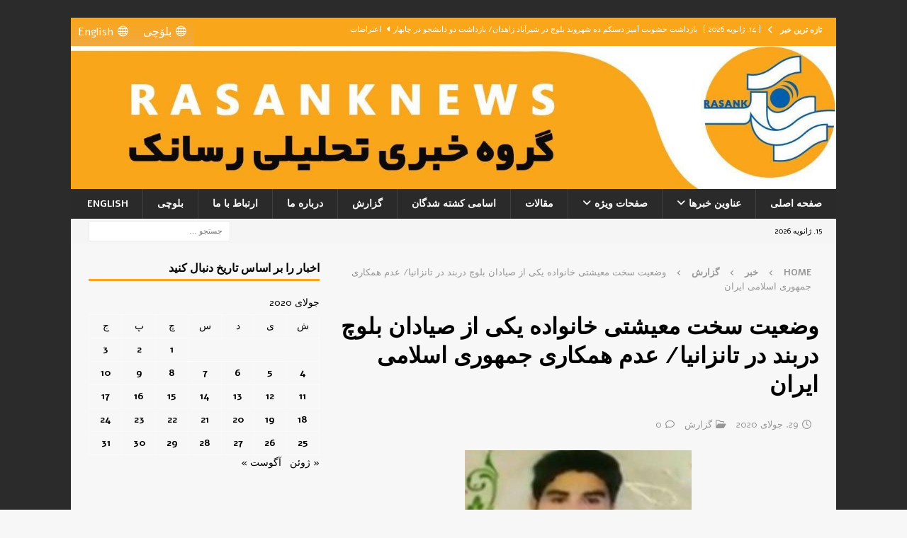

--- FILE ---
content_type: text/html; charset=UTF-8
request_url: https://rasanknews.com/2020/07/29/%D9%88%D8%B6%D8%B9%DB%8C%D8%AA-%D8%B3%D8%AE%D8%AA-%D9%85%D8%B9%DB%8C%D8%B4%D8%AA%DB%8C-%D8%AE%D8%A7%D9%86%D9%88%D8%A7%D8%AF%D9%87-%DB%8C%DA%A9%DB%8C-%D8%A7%D8%B2-%D8%B5%DB%8C%D8%A7%D8%AF%D8%A7%D9%86/
body_size: 20485
content:
<!DOCTYPE html>
<html class="no-js mh-one-sb" dir="rtl" lang="fa-IR">
<head>
<meta charset="UTF-8">
<meta name="viewport" content="width=device-width, initial-scale=1.0">
<link rel="profile" href="https://gmpg.org/xfn/11" />
<link rel="pingback" href="https://rasanknews.com/xmlrpc.php" />
<title>وضعیت سخت معیشتی خانواده یکی از صیادان بلوچ دربند در تانزانیا/ عدم همکاری جمهوری اسلامی ایران &#8211; رسانک نیوز</title>
<meta name='robots' content='max-image-preview:large' />
<link rel='dns-prefetch' href='//fonts.googleapis.com' />
<link rel="alternate" type="application/rss+xml" title="رسانک نیوز &raquo; خوراک" href="https://rasanknews.com/feed/" />
<link rel="alternate" type="application/rss+xml" title="رسانک نیوز &raquo; خوراک دیدگاه‌ها" href="https://rasanknews.com/comments/feed/" />
<link rel="alternate" type="application/rss+xml" title="رسانک نیوز &raquo; وضعیت سخت معیشتی خانواده یکی از صیادان بلوچ دربند در تانزانیا/ عدم همکاری جمهوری اسلامی ایران خوراک دیدگاه‌ها" href="https://rasanknews.com/2020/07/29/%d9%88%d8%b6%d8%b9%db%8c%d8%aa-%d8%b3%d8%ae%d8%aa-%d9%85%d8%b9%db%8c%d8%b4%d8%aa%db%8c-%d8%ae%d8%a7%d9%86%d9%88%d8%a7%d8%af%d9%87-%db%8c%da%a9%db%8c-%d8%a7%d8%b2-%d8%b5%db%8c%d8%a7%d8%af%d8%a7%d9%86/feed/" />
<link rel="alternate" title="oEmbed (JSON)" type="application/json+oembed" href="https://rasanknews.com/wp-json/oembed/1.0/embed?url=https%3A%2F%2Frasanknews.com%2F2020%2F07%2F29%2F%25d9%2588%25d8%25b6%25d8%25b9%25db%258c%25d8%25aa-%25d8%25b3%25d8%25ae%25d8%25aa-%25d9%2585%25d8%25b9%25db%258c%25d8%25b4%25d8%25aa%25db%258c-%25d8%25ae%25d8%25a7%25d9%2586%25d9%2588%25d8%25a7%25d8%25af%25d9%2587-%25db%258c%25da%25a9%25db%258c-%25d8%25a7%25d8%25b2-%25d8%25b5%25db%258c%25d8%25a7%25d8%25af%25d8%25a7%25d9%2586%2F" />
<link rel="alternate" title="oEmbed (XML)" type="text/xml+oembed" href="https://rasanknews.com/wp-json/oembed/1.0/embed?url=https%3A%2F%2Frasanknews.com%2F2020%2F07%2F29%2F%25d9%2588%25d8%25b6%25d8%25b9%25db%258c%25d8%25aa-%25d8%25b3%25d8%25ae%25d8%25aa-%25d9%2585%25d8%25b9%25db%258c%25d8%25b4%25d8%25aa%25db%258c-%25d8%25ae%25d8%25a7%25d9%2586%25d9%2588%25d8%25a7%25d8%25af%25d9%2587-%25db%258c%25da%25a9%25db%258c-%25d8%25a7%25d8%25b2-%25d8%25b5%25db%258c%25d8%25a7%25d8%25af%25d8%25a7%25d9%2586%2F&#038;format=xml" />
<style id='wp-img-auto-sizes-contain-inline-css' type='text/css'>
img:is([sizes=auto i],[sizes^="auto," i]){contain-intrinsic-size:3000px 1500px}
/*# sourceURL=wp-img-auto-sizes-contain-inline-css */
</style>
<style id='wp-emoji-styles-inline-css' type='text/css'>
img.wp-smiley, img.emoji {
display: inline !important;
border: none !important;
box-shadow: none !important;
height: 1em !important;
width: 1em !important;
margin: 0 0.07em !important;
vertical-align: -0.1em !important;
background: none !important;
padding: 0 !important;
}
/*# sourceURL=wp-emoji-styles-inline-css */
</style>
<style id='wp-block-library-inline-css' type='text/css'>
:root{--wp-block-synced-color:#7a00df;--wp-block-synced-color--rgb:122,0,223;--wp-bound-block-color:var(--wp-block-synced-color);--wp-editor-canvas-background:#ddd;--wp-admin-theme-color:#007cba;--wp-admin-theme-color--rgb:0,124,186;--wp-admin-theme-color-darker-10:#006ba1;--wp-admin-theme-color-darker-10--rgb:0,107,160.5;--wp-admin-theme-color-darker-20:#005a87;--wp-admin-theme-color-darker-20--rgb:0,90,135;--wp-admin-border-width-focus:2px}@media (min-resolution:192dpi){:root{--wp-admin-border-width-focus:1.5px}}.wp-element-button{cursor:pointer}:root .has-very-light-gray-background-color{background-color:#eee}:root .has-very-dark-gray-background-color{background-color:#313131}:root .has-very-light-gray-color{color:#eee}:root .has-very-dark-gray-color{color:#313131}:root .has-vivid-green-cyan-to-vivid-cyan-blue-gradient-background{background:linear-gradient(135deg,#00d084,#0693e3)}:root .has-purple-crush-gradient-background{background:linear-gradient(135deg,#34e2e4,#4721fb 50%,#ab1dfe)}:root .has-hazy-dawn-gradient-background{background:linear-gradient(135deg,#faaca8,#dad0ec)}:root .has-subdued-olive-gradient-background{background:linear-gradient(135deg,#fafae1,#67a671)}:root .has-atomic-cream-gradient-background{background:linear-gradient(135deg,#fdd79a,#004a59)}:root .has-nightshade-gradient-background{background:linear-gradient(135deg,#330968,#31cdcf)}:root .has-midnight-gradient-background{background:linear-gradient(135deg,#020381,#2874fc)}:root{--wp--preset--font-size--normal:16px;--wp--preset--font-size--huge:42px}.has-regular-font-size{font-size:1em}.has-larger-font-size{font-size:2.625em}.has-normal-font-size{font-size:var(--wp--preset--font-size--normal)}.has-huge-font-size{font-size:var(--wp--preset--font-size--huge)}.has-text-align-center{text-align:center}.has-text-align-left{text-align:left}.has-text-align-right{text-align:right}.has-fit-text{white-space:nowrap!important}#end-resizable-editor-section{display:none}.aligncenter{clear:both}.items-justified-left{justify-content:flex-start}.items-justified-center{justify-content:center}.items-justified-right{justify-content:flex-end}.items-justified-space-between{justify-content:space-between}.screen-reader-text{border:0;clip-path:inset(50%);height:1px;margin:-1px;overflow:hidden;padding:0;position:absolute;width:1px;word-wrap:normal!important}.screen-reader-text:focus{background-color:#ddd;clip-path:none;color:#444;display:block;font-size:1em;height:auto;left:5px;line-height:normal;padding:15px 23px 14px;text-decoration:none;top:5px;width:auto;z-index:100000}html :where(.has-border-color){border-style:solid}html :where([style*=border-top-color]){border-top-style:solid}html :where([style*=border-right-color]){border-right-style:solid}html :where([style*=border-bottom-color]){border-bottom-style:solid}html :where([style*=border-left-color]){border-left-style:solid}html :where([style*=border-width]){border-style:solid}html :where([style*=border-top-width]){border-top-style:solid}html :where([style*=border-right-width]){border-right-style:solid}html :where([style*=border-bottom-width]){border-bottom-style:solid}html :where([style*=border-left-width]){border-left-style:solid}html :where(img[class*=wp-image-]){height:auto;max-width:100%}:where(figure){margin:0 0 1em}html :where(.is-position-sticky){--wp-admin--admin-bar--position-offset:var(--wp-admin--admin-bar--height,0px)}@media screen and (max-width:600px){html :where(.is-position-sticky){--wp-admin--admin-bar--position-offset:0px}}
/*# sourceURL=wp-block-library-inline-css */
</style><style id='wp-block-heading-inline-css' type='text/css'>
h1:where(.wp-block-heading).has-background,h2:where(.wp-block-heading).has-background,h3:where(.wp-block-heading).has-background,h4:where(.wp-block-heading).has-background,h5:where(.wp-block-heading).has-background,h6:where(.wp-block-heading).has-background{padding:1.25em 2.375em}h1.has-text-align-left[style*=writing-mode]:where([style*=vertical-lr]),h1.has-text-align-right[style*=writing-mode]:where([style*=vertical-rl]),h2.has-text-align-left[style*=writing-mode]:where([style*=vertical-lr]),h2.has-text-align-right[style*=writing-mode]:where([style*=vertical-rl]),h3.has-text-align-left[style*=writing-mode]:where([style*=vertical-lr]),h3.has-text-align-right[style*=writing-mode]:where([style*=vertical-rl]),h4.has-text-align-left[style*=writing-mode]:where([style*=vertical-lr]),h4.has-text-align-right[style*=writing-mode]:where([style*=vertical-rl]),h5.has-text-align-left[style*=writing-mode]:where([style*=vertical-lr]),h5.has-text-align-right[style*=writing-mode]:where([style*=vertical-rl]),h6.has-text-align-left[style*=writing-mode]:where([style*=vertical-lr]),h6.has-text-align-right[style*=writing-mode]:where([style*=vertical-rl]){rotate:180deg}
/*# sourceURL=https://rasanknews.com/wp-includes/blocks/heading/style.min.css */
</style>
<style id='wp-block-image-inline-css' type='text/css'>
.wp-block-image>a,.wp-block-image>figure>a{display:inline-block}.wp-block-image img{box-sizing:border-box;height:auto;max-width:100%;vertical-align:bottom}@media not (prefers-reduced-motion){.wp-block-image img.hide{visibility:hidden}.wp-block-image img.show{animation:show-content-image .4s}}.wp-block-image[style*=border-radius] img,.wp-block-image[style*=border-radius]>a{border-radius:inherit}.wp-block-image.has-custom-border img{box-sizing:border-box}.wp-block-image.aligncenter{text-align:center}.wp-block-image.alignfull>a,.wp-block-image.alignwide>a{width:100%}.wp-block-image.alignfull img,.wp-block-image.alignwide img{height:auto;width:100%}.wp-block-image .aligncenter,.wp-block-image .alignleft,.wp-block-image .alignright,.wp-block-image.aligncenter,.wp-block-image.alignleft,.wp-block-image.alignright{display:table}.wp-block-image .aligncenter>figcaption,.wp-block-image .alignleft>figcaption,.wp-block-image .alignright>figcaption,.wp-block-image.aligncenter>figcaption,.wp-block-image.alignleft>figcaption,.wp-block-image.alignright>figcaption{caption-side:bottom;display:table-caption}.wp-block-image .alignleft{float:left;margin:.5em 1em .5em 0}.wp-block-image .alignright{float:right;margin:.5em 0 .5em 1em}.wp-block-image .aligncenter{margin-left:auto;margin-right:auto}.wp-block-image :where(figcaption){margin-bottom:1em;margin-top:.5em}.wp-block-image.is-style-circle-mask img{border-radius:9999px}@supports ((-webkit-mask-image:none) or (mask-image:none)) or (-webkit-mask-image:none){.wp-block-image.is-style-circle-mask img{border-radius:0;-webkit-mask-image:url('data:image/svg+xml;utf8,<svg viewBox="0 0 100 100" xmlns="http://www.w3.org/2000/svg"><circle cx="50" cy="50" r="50"/></svg>');mask-image:url('data:image/svg+xml;utf8,<svg viewBox="0 0 100 100" xmlns="http://www.w3.org/2000/svg"><circle cx="50" cy="50" r="50"/></svg>');mask-mode:alpha;-webkit-mask-position:center;mask-position:center;-webkit-mask-repeat:no-repeat;mask-repeat:no-repeat;-webkit-mask-size:contain;mask-size:contain}}:root :where(.wp-block-image.is-style-rounded img,.wp-block-image .is-style-rounded img){border-radius:9999px}.wp-block-image figure{margin:0}.wp-lightbox-container{display:flex;flex-direction:column;position:relative}.wp-lightbox-container img{cursor:zoom-in}.wp-lightbox-container img:hover+button{opacity:1}.wp-lightbox-container button{align-items:center;backdrop-filter:blur(16px) saturate(180%);background-color:#5a5a5a40;border:none;border-radius:4px;cursor:zoom-in;display:flex;height:20px;justify-content:center;left:16px;opacity:0;padding:0;position:absolute;text-align:center;top:16px;width:20px;z-index:100}@media not (prefers-reduced-motion){.wp-lightbox-container button{transition:opacity .2s ease}}.wp-lightbox-container button:focus-visible{outline:3px auto #5a5a5a40;outline:3px auto -webkit-focus-ring-color;outline-offset:3px}.wp-lightbox-container button:hover{cursor:pointer;opacity:1}.wp-lightbox-container button:focus{opacity:1}.wp-lightbox-container button:focus,.wp-lightbox-container button:hover,.wp-lightbox-container button:not(:hover):not(:active):not(.has-background){background-color:#5a5a5a40;border:none}.wp-lightbox-overlay{box-sizing:border-box;cursor:zoom-out;height:100vh;overflow:hidden;position:fixed;right:0;top:0;visibility:hidden;width:100%;z-index:100000}.wp-lightbox-overlay .close-button{align-items:center;cursor:pointer;display:flex;justify-content:center;left:calc(env(safe-area-inset-left) + 16px);min-height:40px;min-width:40px;padding:0;position:absolute;top:calc(env(safe-area-inset-top) + 16px);z-index:5000000}.wp-lightbox-overlay .close-button:focus,.wp-lightbox-overlay .close-button:hover,.wp-lightbox-overlay .close-button:not(:hover):not(:active):not(.has-background){background:none;border:none}.wp-lightbox-overlay .lightbox-image-container{height:var(--wp--lightbox-container-height);overflow:hidden;position:absolute;right:50%;top:50%;transform:translate(50%,-50%);transform-origin:top right;width:var(--wp--lightbox-container-width);z-index:9999999999}.wp-lightbox-overlay .wp-block-image{align-items:center;box-sizing:border-box;display:flex;height:100%;justify-content:center;margin:0;position:relative;transform-origin:100% 0;width:100%;z-index:3000000}.wp-lightbox-overlay .wp-block-image img{height:var(--wp--lightbox-image-height);min-height:var(--wp--lightbox-image-height);min-width:var(--wp--lightbox-image-width);width:var(--wp--lightbox-image-width)}.wp-lightbox-overlay .wp-block-image figcaption{display:none}.wp-lightbox-overlay button{background:none;border:none}.wp-lightbox-overlay .scrim{background-color:#fff;height:100%;opacity:.9;position:absolute;width:100%;z-index:2000000}.wp-lightbox-overlay.active{visibility:visible}@media not (prefers-reduced-motion){.wp-lightbox-overlay.active{animation:turn-on-visibility .25s both}.wp-lightbox-overlay.active img{animation:turn-on-visibility .35s both}.wp-lightbox-overlay.show-closing-animation:not(.active){animation:turn-off-visibility .35s both}.wp-lightbox-overlay.show-closing-animation:not(.active) img{animation:turn-off-visibility .25s both}.wp-lightbox-overlay.zoom.active{animation:none;opacity:1;visibility:visible}.wp-lightbox-overlay.zoom.active .lightbox-image-container{animation:lightbox-zoom-in .4s}.wp-lightbox-overlay.zoom.active .lightbox-image-container img{animation:none}.wp-lightbox-overlay.zoom.active .scrim{animation:turn-on-visibility .4s forwards}.wp-lightbox-overlay.zoom.show-closing-animation:not(.active){animation:none}.wp-lightbox-overlay.zoom.show-closing-animation:not(.active) .lightbox-image-container{animation:lightbox-zoom-out .4s}.wp-lightbox-overlay.zoom.show-closing-animation:not(.active) .lightbox-image-container img{animation:none}.wp-lightbox-overlay.zoom.show-closing-animation:not(.active) .scrim{animation:turn-off-visibility .4s forwards}}@keyframes show-content-image{0%{visibility:hidden}99%{visibility:hidden}to{visibility:visible}}@keyframes turn-on-visibility{0%{opacity:0}to{opacity:1}}@keyframes turn-off-visibility{0%{opacity:1;visibility:visible}99%{opacity:0;visibility:visible}to{opacity:0;visibility:hidden}}@keyframes lightbox-zoom-in{0%{transform:translate(calc(((-100vw + var(--wp--lightbox-scrollbar-width))/2 + var(--wp--lightbox-initial-left-position))*-1),calc(-50vh + var(--wp--lightbox-initial-top-position))) scale(var(--wp--lightbox-scale))}to{transform:translate(50%,-50%) scale(1)}}@keyframes lightbox-zoom-out{0%{transform:translate(50%,-50%) scale(1);visibility:visible}99%{visibility:visible}to{transform:translate(calc(((-100vw + var(--wp--lightbox-scrollbar-width))/2 + var(--wp--lightbox-initial-left-position))*-1),calc(-50vh + var(--wp--lightbox-initial-top-position))) scale(var(--wp--lightbox-scale));visibility:hidden}}
/*# sourceURL=https://rasanknews.com/wp-includes/blocks/image/style.min.css */
</style>
<style id='wp-block-paragraph-inline-css' type='text/css'>
.is-small-text{font-size:.875em}.is-regular-text{font-size:1em}.is-large-text{font-size:2.25em}.is-larger-text{font-size:3em}.has-drop-cap:not(:focus):first-letter{float:right;font-size:8.4em;font-style:normal;font-weight:100;line-height:.68;margin:.05em 0 0 .1em;text-transform:uppercase}body.rtl .has-drop-cap:not(:focus):first-letter{float:none;margin-right:.1em}p.has-drop-cap.has-background{overflow:hidden}:root :where(p.has-background){padding:1.25em 2.375em}:where(p.has-text-color:not(.has-link-color)) a{color:inherit}p.has-text-align-left[style*="writing-mode:vertical-lr"],p.has-text-align-right[style*="writing-mode:vertical-rl"]{rotate:180deg}
/*# sourceURL=https://rasanknews.com/wp-includes/blocks/paragraph/style.min.css */
</style>
<style id='global-styles-inline-css' type='text/css'>
:root{--wp--preset--aspect-ratio--square: 1;--wp--preset--aspect-ratio--4-3: 4/3;--wp--preset--aspect-ratio--3-4: 3/4;--wp--preset--aspect-ratio--3-2: 3/2;--wp--preset--aspect-ratio--2-3: 2/3;--wp--preset--aspect-ratio--16-9: 16/9;--wp--preset--aspect-ratio--9-16: 9/16;--wp--preset--color--black: #000000;--wp--preset--color--cyan-bluish-gray: #abb8c3;--wp--preset--color--white: #ffffff;--wp--preset--color--pale-pink: #f78da7;--wp--preset--color--vivid-red: #cf2e2e;--wp--preset--color--luminous-vivid-orange: #ff6900;--wp--preset--color--luminous-vivid-amber: #fcb900;--wp--preset--color--light-green-cyan: #7bdcb5;--wp--preset--color--vivid-green-cyan: #00d084;--wp--preset--color--pale-cyan-blue: #8ed1fc;--wp--preset--color--vivid-cyan-blue: #0693e3;--wp--preset--color--vivid-purple: #9b51e0;--wp--preset--gradient--vivid-cyan-blue-to-vivid-purple: linear-gradient(135deg,rgb(6,147,227) 0%,rgb(155,81,224) 100%);--wp--preset--gradient--light-green-cyan-to-vivid-green-cyan: linear-gradient(135deg,rgb(122,220,180) 0%,rgb(0,208,130) 100%);--wp--preset--gradient--luminous-vivid-amber-to-luminous-vivid-orange: linear-gradient(135deg,rgb(252,185,0) 0%,rgb(255,105,0) 100%);--wp--preset--gradient--luminous-vivid-orange-to-vivid-red: linear-gradient(135deg,rgb(255,105,0) 0%,rgb(207,46,46) 100%);--wp--preset--gradient--very-light-gray-to-cyan-bluish-gray: linear-gradient(135deg,rgb(238,238,238) 0%,rgb(169,184,195) 100%);--wp--preset--gradient--cool-to-warm-spectrum: linear-gradient(135deg,rgb(74,234,220) 0%,rgb(151,120,209) 20%,rgb(207,42,186) 40%,rgb(238,44,130) 60%,rgb(251,105,98) 80%,rgb(254,248,76) 100%);--wp--preset--gradient--blush-light-purple: linear-gradient(135deg,rgb(255,206,236) 0%,rgb(152,150,240) 100%);--wp--preset--gradient--blush-bordeaux: linear-gradient(135deg,rgb(254,205,165) 0%,rgb(254,45,45) 50%,rgb(107,0,62) 100%);--wp--preset--gradient--luminous-dusk: linear-gradient(135deg,rgb(255,203,112) 0%,rgb(199,81,192) 50%,rgb(65,88,208) 100%);--wp--preset--gradient--pale-ocean: linear-gradient(135deg,rgb(255,245,203) 0%,rgb(182,227,212) 50%,rgb(51,167,181) 100%);--wp--preset--gradient--electric-grass: linear-gradient(135deg,rgb(202,248,128) 0%,rgb(113,206,126) 100%);--wp--preset--gradient--midnight: linear-gradient(135deg,rgb(2,3,129) 0%,rgb(40,116,252) 100%);--wp--preset--font-size--small: 13px;--wp--preset--font-size--medium: 20px;--wp--preset--font-size--large: 36px;--wp--preset--font-size--x-large: 42px;--wp--preset--spacing--20: 0.44rem;--wp--preset--spacing--30: 0.67rem;--wp--preset--spacing--40: 1rem;--wp--preset--spacing--50: 1.5rem;--wp--preset--spacing--60: 2.25rem;--wp--preset--spacing--70: 3.38rem;--wp--preset--spacing--80: 5.06rem;--wp--preset--shadow--natural: 6px 6px 9px rgba(0, 0, 0, 0.2);--wp--preset--shadow--deep: 12px 12px 50px rgba(0, 0, 0, 0.4);--wp--preset--shadow--sharp: 6px 6px 0px rgba(0, 0, 0, 0.2);--wp--preset--shadow--outlined: 6px 6px 0px -3px rgb(255, 255, 255), 6px 6px rgb(0, 0, 0);--wp--preset--shadow--crisp: 6px 6px 0px rgb(0, 0, 0);}:where(.is-layout-flex){gap: 0.5em;}:where(.is-layout-grid){gap: 0.5em;}body .is-layout-flex{display: flex;}.is-layout-flex{flex-wrap: wrap;align-items: center;}.is-layout-flex > :is(*, div){margin: 0;}body .is-layout-grid{display: grid;}.is-layout-grid > :is(*, div){margin: 0;}:where(.wp-block-columns.is-layout-flex){gap: 2em;}:where(.wp-block-columns.is-layout-grid){gap: 2em;}:where(.wp-block-post-template.is-layout-flex){gap: 1.25em;}:where(.wp-block-post-template.is-layout-grid){gap: 1.25em;}.has-black-color{color: var(--wp--preset--color--black) !important;}.has-cyan-bluish-gray-color{color: var(--wp--preset--color--cyan-bluish-gray) !important;}.has-white-color{color: var(--wp--preset--color--white) !important;}.has-pale-pink-color{color: var(--wp--preset--color--pale-pink) !important;}.has-vivid-red-color{color: var(--wp--preset--color--vivid-red) !important;}.has-luminous-vivid-orange-color{color: var(--wp--preset--color--luminous-vivid-orange) !important;}.has-luminous-vivid-amber-color{color: var(--wp--preset--color--luminous-vivid-amber) !important;}.has-light-green-cyan-color{color: var(--wp--preset--color--light-green-cyan) !important;}.has-vivid-green-cyan-color{color: var(--wp--preset--color--vivid-green-cyan) !important;}.has-pale-cyan-blue-color{color: var(--wp--preset--color--pale-cyan-blue) !important;}.has-vivid-cyan-blue-color{color: var(--wp--preset--color--vivid-cyan-blue) !important;}.has-vivid-purple-color{color: var(--wp--preset--color--vivid-purple) !important;}.has-black-background-color{background-color: var(--wp--preset--color--black) !important;}.has-cyan-bluish-gray-background-color{background-color: var(--wp--preset--color--cyan-bluish-gray) !important;}.has-white-background-color{background-color: var(--wp--preset--color--white) !important;}.has-pale-pink-background-color{background-color: var(--wp--preset--color--pale-pink) !important;}.has-vivid-red-background-color{background-color: var(--wp--preset--color--vivid-red) !important;}.has-luminous-vivid-orange-background-color{background-color: var(--wp--preset--color--luminous-vivid-orange) !important;}.has-luminous-vivid-amber-background-color{background-color: var(--wp--preset--color--luminous-vivid-amber) !important;}.has-light-green-cyan-background-color{background-color: var(--wp--preset--color--light-green-cyan) !important;}.has-vivid-green-cyan-background-color{background-color: var(--wp--preset--color--vivid-green-cyan) !important;}.has-pale-cyan-blue-background-color{background-color: var(--wp--preset--color--pale-cyan-blue) !important;}.has-vivid-cyan-blue-background-color{background-color: var(--wp--preset--color--vivid-cyan-blue) !important;}.has-vivid-purple-background-color{background-color: var(--wp--preset--color--vivid-purple) !important;}.has-black-border-color{border-color: var(--wp--preset--color--black) !important;}.has-cyan-bluish-gray-border-color{border-color: var(--wp--preset--color--cyan-bluish-gray) !important;}.has-white-border-color{border-color: var(--wp--preset--color--white) !important;}.has-pale-pink-border-color{border-color: var(--wp--preset--color--pale-pink) !important;}.has-vivid-red-border-color{border-color: var(--wp--preset--color--vivid-red) !important;}.has-luminous-vivid-orange-border-color{border-color: var(--wp--preset--color--luminous-vivid-orange) !important;}.has-luminous-vivid-amber-border-color{border-color: var(--wp--preset--color--luminous-vivid-amber) !important;}.has-light-green-cyan-border-color{border-color: var(--wp--preset--color--light-green-cyan) !important;}.has-vivid-green-cyan-border-color{border-color: var(--wp--preset--color--vivid-green-cyan) !important;}.has-pale-cyan-blue-border-color{border-color: var(--wp--preset--color--pale-cyan-blue) !important;}.has-vivid-cyan-blue-border-color{border-color: var(--wp--preset--color--vivid-cyan-blue) !important;}.has-vivid-purple-border-color{border-color: var(--wp--preset--color--vivid-purple) !important;}.has-vivid-cyan-blue-to-vivid-purple-gradient-background{background: var(--wp--preset--gradient--vivid-cyan-blue-to-vivid-purple) !important;}.has-light-green-cyan-to-vivid-green-cyan-gradient-background{background: var(--wp--preset--gradient--light-green-cyan-to-vivid-green-cyan) !important;}.has-luminous-vivid-amber-to-luminous-vivid-orange-gradient-background{background: var(--wp--preset--gradient--luminous-vivid-amber-to-luminous-vivid-orange) !important;}.has-luminous-vivid-orange-to-vivid-red-gradient-background{background: var(--wp--preset--gradient--luminous-vivid-orange-to-vivid-red) !important;}.has-very-light-gray-to-cyan-bluish-gray-gradient-background{background: var(--wp--preset--gradient--very-light-gray-to-cyan-bluish-gray) !important;}.has-cool-to-warm-spectrum-gradient-background{background: var(--wp--preset--gradient--cool-to-warm-spectrum) !important;}.has-blush-light-purple-gradient-background{background: var(--wp--preset--gradient--blush-light-purple) !important;}.has-blush-bordeaux-gradient-background{background: var(--wp--preset--gradient--blush-bordeaux) !important;}.has-luminous-dusk-gradient-background{background: var(--wp--preset--gradient--luminous-dusk) !important;}.has-pale-ocean-gradient-background{background: var(--wp--preset--gradient--pale-ocean) !important;}.has-electric-grass-gradient-background{background: var(--wp--preset--gradient--electric-grass) !important;}.has-midnight-gradient-background{background: var(--wp--preset--gradient--midnight) !important;}.has-small-font-size{font-size: var(--wp--preset--font-size--small) !important;}.has-medium-font-size{font-size: var(--wp--preset--font-size--medium) !important;}.has-large-font-size{font-size: var(--wp--preset--font-size--large) !important;}.has-x-large-font-size{font-size: var(--wp--preset--font-size--x-large) !important;}
/*# sourceURL=global-styles-inline-css */
</style>
<style id='classic-theme-styles-inline-css' type='text/css'>
/*! This file is auto-generated */
.wp-block-button__link{color:#fff;background-color:#32373c;border-radius:9999px;box-shadow:none;text-decoration:none;padding:calc(.667em + 2px) calc(1.333em + 2px);font-size:1.125em}.wp-block-file__button{background:#32373c;color:#fff;text-decoration:none}
/*# sourceURL=/wp-includes/css/classic-themes.min.css */
</style>
<link rel='stylesheet' id='contact-form-7-css' href='https://rasanknews.com/wp-content/plugins/contact-form-7/includes/css/styles.css?ver=6.1.4' type='text/css' media='all' />
<link rel='stylesheet' id='contact-form-7-rtl-css' href='https://rasanknews.com/wp-content/plugins/contact-form-7/includes/css/styles-rtl.css?ver=6.1.4' type='text/css' media='all' />
<link rel='stylesheet' id='megamenu-css' href='https://rasanknews.com/wp-content/uploads/maxmegamenu/style.css?ver=c86788' type='text/css' media='all' />
<link rel='stylesheet' id='dashicons-css' href='https://rasanknews.com/wp-includes/css/dashicons.min.css?ver=2c6ac81bf1bfc3857648bf480050a20a' type='text/css' media='all' />
<link rel='stylesheet' id='mh-font-awesome-css' href='https://rasanknews.com/wp-content/themes/mh-magazine/includes/font-awesome.min.css' type='text/css' media='all' />
<link rel='stylesheet' id='chld_thm_cfg_parent-css' href='https://rasanknews.com/wp-content/themes/mh-magazine/style.css?ver=2c6ac81bf1bfc3857648bf480050a20a' type='text/css' media='all' />
<link rel='stylesheet' id='mh-magazine-css' href='https://rasanknews.com/wp-content/themes/mh-magazine-child/style.css?ver=4.1.2.1767007892' type='text/css' media='all' />
<link rel='stylesheet' id='mh-google-fonts-css' href='https://fonts.googleapis.com/css?family=Alef:300,400,400italic,600,700&#038;subset=latin,arabic' type='text/css' media='all' />
<link rel='stylesheet' id='tablepress-default-css' href='https://rasanknews.com/wp-content/plugins/tablepress/css/build/default-rtl.css?ver=3.2.6' type='text/css' media='all' />
<script type="text/javascript" src="https://rasanknews.com/wp-includes/js/jquery/jquery.min.js?ver=3.7.1" id="jquery-core-js"></script>
<script type="text/javascript" src="https://rasanknews.com/wp-includes/js/jquery/jquery-migrate.min.js?ver=3.4.1" id="jquery-migrate-js"></script>
<script type="text/javascript" id="mh-scripts-js-extra">
/* <![CDATA[ */
var mh_magazine = {"text":{"toggle_menu":"Toggle Menu"}};
//# sourceURL=mh-scripts-js-extra
/* ]]> */
</script>
<script type="text/javascript" src="https://rasanknews.com/wp-content/themes/mh-magazine/js/scripts.js?ver=4.1.2" id="mh-scripts-js"></script>
<link rel="https://api.w.org/" href="https://rasanknews.com/wp-json/" /><link rel="alternate" title="JSON" type="application/json" href="https://rasanknews.com/wp-json/wp/v2/posts/3413" /><link rel="EditURI" type="application/rsd+xml" title="RSD" href="https://rasanknews.com/xmlrpc.php?rsd" />
<link rel="stylesheet" href="https://rasanknews.com/wp-content/themes/mh-magazine/rtl.css" type="text/css" media="screen" />
<link rel="canonical" href="https://rasanknews.com/2020/07/29/%d9%88%d8%b6%d8%b9%db%8c%d8%aa-%d8%b3%d8%ae%d8%aa-%d9%85%d8%b9%db%8c%d8%b4%d8%aa%db%8c-%d8%ae%d8%a7%d9%86%d9%88%d8%a7%d8%af%d9%87-%db%8c%da%a9%db%8c-%d8%a7%d8%b2-%d8%b5%db%8c%d8%a7%d8%af%d8%a7%d9%86/" />
<link rel='shortlink' href='https://rasanknews.com/?p=3413' />
<style type="text/css">
.mh-wrapper, .mh-widget-layout8 .mh-widget-title-inner, #mh-mobile .mh-slider-layout4 .mh-slider-caption { background: #f7f7f7; }
.mh-breadcrumb, .entry-header .entry-meta, .mh-subheading-top, .mh-author-box, .mh-author-box-avatar, .mh-post-nav, .mh-comment-list .comment-body, .mh-comment-list .avatar, .mh-ping-list .mh-ping-item, .mh-ping-list .mh-ping-item:first-child, .mh-loop-description, .mh-loop-ad, .mh-sitemap-list > li, .mh-sitemap-list .children li, .mh-widget-layout7 .mh-widget-title, .mh-custom-posts-item, .mh-posts-large-item, .mh-posts-list-item, #mh-mobile .mh-posts-grid, #mh-mobile .mh-posts-grid-col, #mh-mobile .mh-posts-digest-wrap, #mh-mobile .mh-posts-digest-item, #mh-mobile .mh-posts-focus-item, .mh-category-column-item, .mh-user-item, .widget_archive li, .widget_categories li, .widget_pages li a, .widget_meta li, .widget_nav_menu .menu > li, .widget_rss li, .widget_recent_entries li, .recentcomments, .mh-box, table, td, th, pre { border-color: rgba(255, 255, 255, 0.3); }
#mh-mobile .mh-posts-stacked-overlay-small { border-color: #f7f7f7; }
.mh-widget-layout4 .mh-widget-title { background: #faa61a; background: rgba(250, 166, 26, 0.6); }
.mh-preheader, .mh-wide-layout .mh-subheader, .mh-ticker-title, .mh-main-nav li:hover, .mh-footer-nav, .slicknav_menu, .slicknav_btn, .slicknav_nav .slicknav_item:hover, .slicknav_nav a:hover, .mh-back-to-top, .mh-subheading, .entry-tags .fa, .entry-tags li:hover, .mh-widget-layout2 .mh-widget-title, .mh-widget-layout4 .mh-widget-title-inner, .mh-widget-layout4 .mh-footer-widget-title, .mh-widget-layout5 .mh-widget-title-inner, .mh-widget-layout6 .mh-widget-title, #mh-mobile .flex-control-paging li a.flex-active, .mh-image-caption, .mh-carousel-layout1 .mh-carousel-caption, .mh-tab-button.active, .mh-tab-button.active:hover, .mh-footer-widget .mh-tab-button.active, .mh-social-widget li:hover a, .mh-footer-widget .mh-social-widget li a, .mh-footer-widget .mh-author-bio-widget, .tagcloud a:hover, .mh-widget .tagcloud a:hover, .mh-footer-widget .tagcloud a:hover, .mh-posts-stacked-item .mh-meta, .page-numbers:hover, .mh-loop-pagination .current, .mh-comments-pagination .current, .pagelink, a:hover .pagelink, input[type=submit], #infinite-handle span { background: #faa61a; }
.mh-main-nav-wrap .slicknav_nav ul, blockquote, .mh-widget-layout1 .mh-widget-title, .mh-widget-layout3 .mh-widget-title, .mh-widget-layout5 .mh-widget-title, .mh-widget-layout8 .mh-widget-title:after, #mh-mobile .mh-slider-caption, .mh-carousel-layout1, .mh-spotlight-widget, .mh-author-bio-widget, .mh-author-bio-title, .mh-author-bio-image-frame, .mh-video-widget, .mh-tab-buttons, textarea:hover, input[type=text]:hover, input[type=email]:hover, input[type=tel]:hover, input[type=url]:hover { border-color: #faa61a; }
.mh-header-tagline, .mh-dropcap, .mh-carousel-layout1 .flex-direction-nav a, .mh-carousel-layout2 .mh-carousel-caption, .mh-posts-digest-small-category, .mh-posts-lineup-more, .bypostauthor .fn:after, .mh-comment-list .comment-reply-link:before, #respond #cancel-comment-reply-link:before { color: #faa61a; }
</style>
<!--[if lt IE 9]>
<script src="https://rasanknews.com/wp-content/themes/mh-magazine/js/css3-mediaqueries.js"></script>
<![endif]-->
<style type="text/css">
h1, h2, h3, h4, h5, h6, .mh-custom-posts-small-title { font-family: "Alef", sans-serif; }
body { font-family: "Alef", sans-serif; }
</style>
<!-- Matomo -->
<script>
var _paq = window._paq = window._paq || [];
/* tracker methods like "setCustomDimension" should be called before "trackPageView" */
_paq.push(['trackPageView']);
_paq.push(['enableLinkTracking']);
(function() {
var u="https://mat.rasank.com/";
_paq.push(['setTrackerUrl', u+'matomo.php']);
_paq.push(['setSiteId', '1']);
var d=document, g=d.createElement('script'), s=d.getElementsByTagName('script')[0];
g.async=true; g.src=u+'matomo.js'; s.parentNode.insertBefore(g,s);
})();
</script>
<!-- End Matomo Code -->
<style type="text/css" id="custom-background-css">
body.custom-background { background-image: url("https://rasanknews.com/wp-content/uploads/2025/12/Back-saeed-WebSite-300x188-1.jpg"); background-position: left top; background-size: auto; background-repeat: repeat; background-attachment: scroll; }
</style>
<link rel="icon" href="https://rasanknews.com/wp-content/uploads/2020/02/cropped-photo_2019-04-10_23-28-28-150x150.jpg" sizes="32x32" />
<link rel="icon" href="https://rasanknews.com/wp-content/uploads/2020/02/cropped-photo_2019-04-10_23-28-28-300x300.jpg" sizes="192x192" />
<link rel="apple-touch-icon" href="https://rasanknews.com/wp-content/uploads/2020/02/cropped-photo_2019-04-10_23-28-28-300x300.jpg" />
<meta name="msapplication-TileImage" content="https://rasanknews.com/wp-content/uploads/2020/02/cropped-photo_2019-04-10_23-28-28-300x300.jpg" />
<style type="text/css" id="wp-custom-css">
.mh-footer-widget .mh-social-widget li a {
width: 45px;
height: 45px;
line-height: 45px;
font-size: 20px;
}
.mh-social-widget {
padding: 5px 7px 0px 0px;
}
.slicknav_btn {
float: right;
}
/* MH Magazine RTL: fix video play icon direction (override parent transform) */
body.rtl .format-video .mh-thumb-icon {
transform: none !important;
}
body.rtl .format-video .mh-thumb-icon::before,
body.rtl .format-video .mh-thumb-icon::after {
transform: none !important;
}
/* MH Magazine RTL – Video Play Icon colors */
/* Orange Icon (Play + Camera) */
body.rtl .format-video .mh-thumb-icon::before,
body.rtl .format-video .mh-thumb-icon::after,
body.rtl .format-image .mh-thumb-icon::before,
body.rtl .format-image .mh-thumb-icon::after {
color: rgb(239, 168, 65) !important;
}
</style>
<style type="text/css">/** Mega Menu CSS: fs **/</style>
</head>
<body id="mh-mobile" class="rtl wp-singular post-template-default single single-post postid-3413 single-format-image custom-background wp-theme-mh-magazine wp-child-theme-mh-magazine-child mega-menu-mh-social-nav mh-boxed-layout mh-right-sb mh-loop-layout1 mh-widget-layout1 mh-header-transparent mh-loop-hide-caption" itemscope="itemscope" itemtype="https://schema.org/WebPage">
<div class="mh-container mh-container-outer">
<div class="mh-header-nav-mobile clearfix"></div>
<div class="mh-preheader">
<div class="mh-container mh-container-inner mh-row clearfix">
<div class="mh-header-bar-content mh-header-bar-top-left mh-col-2-3 clearfix">
<div class="mh-header-ticker mh-header-ticker-top">
<div class="mh-ticker-top">
<div class="mh-ticker-title mh-ticker-title-top">
تازه ترین خبر<i class="fa fa-chevron-right"></i>		</div>
<div class="mh-ticker-content mh-ticker-content-top">
<ul id="mh-ticker-loop-top">				<li class="mh-ticker-item mh-ticker-item-top">
<a href="https://rasanknews.com/2026/01/14/%d8%a8%d8%a7%d8%b2%d8%af%d8%a7%d8%b4%d8%aa-%d8%ae%d8%b4%d9%88%d9%86%d8%aa-%d8%a2%d9%85%db%8c%d8%b2-%d8%af%d8%b3%d8%aa%da%a9%d9%85-%d8%af%d9%87-%d8%b4%d9%87%d8%b1%d9%88%d9%86%d8%af-%d8%a8%d9%84%d9%88/" title="بازداشت خشونت آمیز دستکم ده شهروند بلوچ در شیرآباد زاهدان/ بازداشت‌ دو دانشجو در چابهار">
<span class="mh-ticker-item-date mh-ticker-item-date-top">
[ 14. ژانویه 2026 ]                        </span>
<span class="mh-ticker-item-title mh-ticker-item-title-top">
بازداشت خشونت آمیز دستکم ده شهروند بلوچ در شیرآباد زاهدان/ بازداشت‌ دو دانشجو در چابهار						</span>
<span class="mh-ticker-item-cat mh-ticker-item-cat-top">
<i class="fa fa-caret-right"></i>
اعتراضات بلوچستان							</span>
</a>
</li>				<li class="mh-ticker-item mh-ticker-item-top">
<a href="https://rasanknews.com/2026/01/14/%d9%87%d8%b4%d8%af%d8%a7%d8%b1-%da%af%d8%b3%d8%aa%d8%b1%d8%af%d9%87-%d8%af%db%8c%d9%be%d9%84%d9%85%d8%a7%d8%aa%db%8c%da%a9%d8%9b-%d8%af%d8%b1%d8%ae%d9%88%d8%a7%d8%b3%d8%aa-%d9%84%d9%87%d8%b3%d8%aa/" title="هشدار گسترده دیپلماتیک؛ درخواست لهستان و ایتالیا برای خروج فوری شهروندان از ایران">
<span class="mh-ticker-item-date mh-ticker-item-date-top">
[ 14. ژانویه 2026 ]                        </span>
<span class="mh-ticker-item-title mh-ticker-item-title-top">
هشدار گسترده دیپلماتیک؛ درخواست لهستان و ایتالیا برای خروج فوری شهروندان از ایران						</span>
<span class="mh-ticker-item-cat mh-ticker-item-cat-top">
<i class="fa fa-caret-right"></i>
اعتراضات بلوچستان							</span>
</a>
</li>				<li class="mh-ticker-item mh-ticker-item-top">
<a href="https://rasanknews.com/2026/01/14/%d9%82%d8%b7%d8%b9-%da%af%d8%b3%d8%aa%d8%b1%d8%af%d9%87-%d8%a7%db%8c%d9%86%d8%aa%d8%b1%d9%86%d8%aa-%d8%af%d8%b1-%d8%a7%db%8c%d8%b1%d8%a7%d9%86-%d9%88%d8%a7%d8%b1%d8%af-%d9%87%d9%81%d8%aa%d9%85%db%8c/" title="قطع گسترده اینترنت در ایران وارد هفتمین روز شد؛ انزوای ارتباطی میلیون‌ها شهروند همزمان با تداوم سرکوب">
<span class="mh-ticker-item-date mh-ticker-item-date-top">
[ 14. ژانویه 2026 ]                        </span>
<span class="mh-ticker-item-title mh-ticker-item-title-top">
قطع گسترده اینترنت در ایران وارد هفتمین روز شد؛ انزوای ارتباطی میلیون‌ها شهروند همزمان با تداوم سرکوب						</span>
<span class="mh-ticker-item-cat mh-ticker-item-cat-top">
<i class="fa fa-caret-right"></i>
اعتراضات بلوچستان							</span>
</a>
</li>				<li class="mh-ticker-item mh-ticker-item-top">
<a href="https://rasanknews.com/2026/01/14/%d8%ac%d8%a7%d9%84%da%a9-%d8%a1%d9%8e-%d8%b3%d9%84%d8%a7%db%81-%d8%a8%d9%86%d8%af%db%8c%da%ba-%d8%a7%d9%8f%d8%b1%d8%b4-%d8%a1%d9%8e-%d8%b3%d9%be%d8%a7%db%81-%d8%a6%db%92-%da%86%db%8c%d8%a6%d8%b1%db%8c/" title="جالک ءَ سلاہ بندیں اُرش ءَ سپاہ ئے چیئریں ادارہ ئے کاروایی کنوکیں چُنت مُلکی ٹیم ئے کمانڈر دو ھمراہ ئے ھوری ءَ کُشگ بوتگ">
<span class="mh-ticker-item-date mh-ticker-item-date-top">
[ 14. ژانویه 2026 ]                        </span>
<span class="mh-ticker-item-title mh-ticker-item-title-top">
جالک ءَ سلاہ بندیں اُرش ءَ سپاہ ئے چیئریں ادارہ ئے کاروایی کنوکیں چُنت مُلکی ٹیم ئے کمانڈر دو ھمراہ ئے ھوری ءَ کُشگ بوتگ						</span>
<span class="mh-ticker-item-cat mh-ticker-item-cat-top">
<i class="fa fa-caret-right"></i>
اسامی کشته شدگان							</span>
</a>
</li>				<li class="mh-ticker-item mh-ticker-item-top">
<a href="https://rasanknews.com/2026/01/14/%d8%a2%d9%85%d8%b1%db%8c%da%a9%d8%a7-%d8%af%d8%b3%d8%aa%d9%88%d8%b1-%d8%aa%d8%ae%d9%84%db%8c%d9%87-%d9%81%d9%88%d8%b1%db%8c-%d9%be%d8%a7%db%8c%da%af%d8%a7%d9%87-%d9%86%d8%b8%d8%a7%d9%85%db%8c-%d8%ae/" title="آمریکا دستور تخلیه فوری پایگاه نظامی خود در قطر را داد؛ هشدار چند کشور به شهروندان برای ترک ایران">
<span class="mh-ticker-item-date mh-ticker-item-date-top">
[ 14. ژانویه 2026 ]                        </span>
<span class="mh-ticker-item-title mh-ticker-item-title-top">
آمریکا دستور تخلیه فوری پایگاه نظامی خود در قطر را داد؛ هشدار چند کشور به شهروندان برای ترک ایران						</span>
<span class="mh-ticker-item-cat mh-ticker-item-cat-top">
<i class="fa fa-caret-right"></i>
اعتراضات بلوچستان							</span>
</a>
</li>		</ul>
</div>
</div>						</div>
</div>
<div class="mh-header-bar-content mh-header-bar-top-right mh-col-1-3 clearfix">
<nav class="mh-social-icons mh-social-nav mh-social-nav-top clearfix" itemscope="itemscope" itemtype="https://schema.org/SiteNavigationElement">
<div id="mega-menu-wrap-mh_social_nav" class="mega-menu-wrap"><div class="mega-menu-toggle"><div class="mega-toggle-blocks-left"></div><div class="mega-toggle-blocks-center"></div><div class="mega-toggle-blocks-right"><div class='mega-toggle-block mega-menu-toggle-animated-block mega-toggle-block-1' id='mega-toggle-block-1'><button aria-label="Toggle Menu" class="mega-toggle-animated mega-toggle-animated-slider" type="button" aria-expanded="false">
<span class="mega-toggle-animated-box">
<span class="mega-toggle-animated-inner"></span>
</span>
</button></div></div></div><ul id="mega-menu-mh_social_nav" class="mega-menu max-mega-menu mega-menu-horizontal mega-no-js" data-event="hover" data-effect="disabled" data-effect-speed="200" data-effect-mobile="disabled" data-effect-speed-mobile="0" data-mobile-force-width="false" data-second-click="go" data-document-click="collapse" data-vertical-behaviour="standard" data-breakpoint="768" data-unbind="true" data-mobile-state="expand_all" data-mobile-direction="vertical" data-hover-intent-timeout="300" data-hover-intent-interval="100"><li class="mega-menu-item mega-menu-item-type-custom mega-menu-item-object-custom mega-align-bottom-left mega-menu-flyout mega-has-icon mega-icon-right mega-menu-item-48860" id="mega-menu-item-48860"><a class="dashicons-admin-site-alt3 mega-menu-link" href="https://rasanknews.com/ba" tabindex="0">بلۆچی</a></li><li class="mega-menu-item mega-menu-item-type-custom mega-menu-item-object-custom mega-align-bottom-left mega-menu-flyout mega-has-icon mega-icon-right mega-menu-item-48861" id="mega-menu-item-48861"><a class="dashicons-admin-site-alt3 mega-menu-link" href="#" tabindex="0">English</a></li></ul></div>						</nav>
</div>
</div>
</div>
<header class="mh-header" itemscope="itemscope" itemtype="https://schema.org/WPHeader">
<div class="mh-container mh-container-inner clearfix">
<div class="mh-custom-header clearfix">
<a class="mh-header-image-link" href="https://rasanknews.com/" title="رسانک نیوز" rel="home">
<img class="mh-header-image" src="https://rasanknews.com/wp-content/uploads/2025/12/cropped-cropped-PHOTO-2020-05-08-17-33-39-2-1.jpg" height="266" width="1419" alt="رسانک نیوز" />
</a>
</div>
</div>
<div class="mh-main-nav-wrap">
<nav class="mh-navigation mh-main-nav mh-container mh-container-inner clearfix" itemscope="itemscope" itemtype="https://schema.org/SiteNavigationElement">
<div class="menu-haupt-menu-container"><ul id="menu-haupt-menu" class="menu"><li id="menu-item-287" class="menu-item menu-item-type-post_type menu-item-object-page menu-item-home menu-item-287"><a href="https://rasanknews.com/">صفحه اصلی</a></li>
<li id="menu-item-465" class="menu-item menu-item-type-custom menu-item-object-custom menu-item-has-children menu-item-465"><a href="#">عناوین خبرها</a>
<ul class="sub-menu">
<li id="menu-item-432" class="menu-item menu-item-type-taxonomy menu-item-object-category current-post-ancestor menu-item-432"><a href="https://rasanknews.com/category/%d8%a7%d8%ae%d8%a8%d8%a7%d8%b1/">خبر</a></li>
<li id="menu-item-43339" class="menu-item menu-item-type-taxonomy menu-item-object-category menu-item-43339"><a href="https://rasanknews.com/category/%d8%a7%d8%ae%d8%a8%d8%a7%d8%b1/%d8%a7%d8%b9%d8%aa%d8%b1%d8%a7%d8%b6%d8%a7%d8%aa-%d8%a8%d9%84%d9%88%da%86%d8%b3%d8%aa%d8%a7%d9%86/">اعتراضات بلوچستان</a></li>
<li id="menu-item-66639" class="menu-item menu-item-type-taxonomy menu-item-object-category menu-item-66639"><a href="https://rasanknews.com/category/%d8%a7%d8%ae%d8%a8%d8%a7%d8%b1/%d8%a7%d8%b9%d8%af%d8%a7%d9%85/">اعدامیان بلوچ</a></li>
<li id="menu-item-414" class="menu-item menu-item-type-taxonomy menu-item-object-category menu-item-414"><a href="https://rasanknews.com/category/%d8%a7%d8%ae%d8%a8%d8%a7%d8%b1/%d8%a8%d9%84%d9%88%da%86%db%8c/">بلۆچی</a></li>
<li id="menu-item-416" class="menu-item menu-item-type-taxonomy menu-item-object-category menu-item-416"><a href="https://rasanknews.com/category/%d8%a7%d8%ae%d8%a8%d8%a7%d8%b1/%d8%ad%d9%82%d9%88%d9%82-%d8%b2%d9%86%d8%a7%d9%86/">حقوق زنان</a></li>
<li id="menu-item-285" class="menu-item menu-item-type-taxonomy menu-item-object-category menu-item-285"><a href="https://rasanknews.com/category/%d8%a7%d8%ae%d8%a8%d8%a7%d8%b1/%d8%ad%d9%88%d8%a7%d8%af%d8%ab/">حوادث</a></li>
<li id="menu-item-419" class="menu-item menu-item-type-taxonomy menu-item-object-category menu-item-419"><a href="https://rasanknews.com/category/%d8%a7%d8%ae%d8%a8%d8%a7%d8%b1/%d8%b2%d9%86%d8%af%d8%a7%d9%86%db%8c%d8%a7%d9%86/">زندانیان</a></li>
<li id="menu-item-286" class="menu-item menu-item-type-taxonomy menu-item-object-category menu-item-286"><a href="https://rasanknews.com/category/%d8%a7%d8%ae%d8%a8%d8%a7%d8%b1/%d9%81%d8%b1%d9%87%d9%86%da%af%db%8c/">فرهنگی</a></li>
<li id="menu-item-2716" class="menu-item menu-item-type-taxonomy menu-item-object-category menu-item-2716"><a href="https://rasanknews.com/category/%d8%a7%d8%ae%d8%a8%d8%a7%d8%b1/%d9%85%d8%ad%db%8c%d8%b7-%d8%b2%db%8c%d8%b3%d8%aa-%d8%a8%d9%84%d9%88%d8%ac%d8%b3%d8%aa%d8%a7%d9%86/">محیط زیست بلوجستان</a></li>
<li id="menu-item-415" class="menu-item menu-item-type-taxonomy menu-item-object-category menu-item-415"><a href="https://rasanknews.com/category/%d8%a7%d8%ae%d8%a8%d8%a7%d8%b1/%d8%a7%d8%b1%d8%b3%d8%a7%d9%84%db%8c-%d8%b4%d9%85%d8%a7/">ارسالی شما</a></li>
<li id="menu-item-418" class="menu-item menu-item-type-taxonomy menu-item-object-category menu-item-418"><a href="https://rasanknews.com/category/%d8%a7%d8%ae%d8%a8%d8%a7%d8%b1/%d8%ae%d8%a8%d8%b1%d9%86%d8%a7%d9%85%d9%87/">خبرنامه</a></li>
</ul>
</li>
<li id="menu-item-466" class="menu-item menu-item-type-custom menu-item-object-custom menu-item-has-children menu-item-466"><a href="#">صفحات ویژه</a>
<ul class="sub-menu">
<li id="menu-item-1536" class="menu-item menu-item-type-taxonomy menu-item-object-category menu-item-1536"><a href="https://rasanknews.com/category/%d8%a7%d8%ae%d8%a8%d8%a7%d8%b1/%da%a9%d8%b1%d9%88%d9%86%d8%a7/">کرونا در بلوچستان</a></li>
<li id="menu-item-433" class="menu-item menu-item-type-taxonomy menu-item-object-category menu-item-433"><a href="https://rasanknews.com/category/%d8%a7%d8%ae%d8%a8%d8%a7%d8%b1/%d8%aa%d9%82%d8%b3%db%8c%d9%85-%d8%a8%d9%84%d9%88%da%86%d8%b3%d8%aa%d8%a7%d9%86/">تقسیم بلوچستان</a></li>
</ul>
</li>
<li id="menu-item-2057" class="menu-item menu-item-type-taxonomy menu-item-object-category menu-item-2057"><a href="https://rasanknews.com/category/%d8%a7%d8%ae%d8%a8%d8%a7%d8%b1/%d9%85%d9%82%d8%a7%d9%84%d8%a7%d8%aa/">مقالات</a></li>
<li id="menu-item-6902" class="menu-item menu-item-type-post_type menu-item-object-page menu-item-6902"><a href="https://rasanknews.com/%d8%a7%d8%b3%d8%a7%d9%85%db%8c-%da%a9%d8%b4%d8%aa%d9%87-%d8%b4%d8%af%da%af%d8%a7%d9%86/">اسامی کشته شدگان</a></li>
<li id="menu-item-2058" class="menu-item menu-item-type-taxonomy menu-item-object-category current-post-ancestor current-menu-parent current-post-parent menu-item-2058"><a href="https://rasanknews.com/category/%d8%a7%d8%ae%d8%a8%d8%a7%d8%b1/%da%af%d8%b2%d8%a7%d8%b1%d8%b4/">گزارش</a></li>
<li id="menu-item-292" class="menu-item menu-item-type-post_type menu-item-object-page menu-item-292"><a href="https://rasanknews.com/%d8%af%d8%b1%d8%a8%d8%a7%d8%b1%d9%87-%d9%85%d8%a7/">درباره ما</a></li>
<li id="menu-item-293" class="menu-item menu-item-type-post_type menu-item-object-page menu-item-293"><a href="https://rasanknews.com/%d8%a7%d8%b1%d8%aa%d8%a8%d8%a7%d8%b7-%d8%a8%d8%a7-%d9%85%d8%a7/">ارتباط با ما</a></li>
<li id="menu-item-48867" class="menu-item menu-item-type-custom menu-item-object-custom menu-item-48867"><a href="https://rasanknews.com/ba">بلوچی</a></li>
<li id="menu-item-48868" class="menu-item menu-item-type-custom menu-item-object-custom menu-item-48868"><a href="https://rasanknews.com/en">English</a></li>
</ul></div>		</nav>
</div>
</header>
<div class="mh-subheader">
<div class="mh-container mh-container-inner mh-row clearfix">
<div class="mh-header-bar-content mh-header-bar-bottom-left mh-col-2-3 clearfix">
<div class="mh-header-date mh-header-date-bottom">
15. ژانویه 2026						</div>
</div>
<div class="mh-header-bar-content mh-header-bar-bottom-right mh-col-1-3 clearfix">
<aside class="mh-header-search mh-header-search-bottom">
<form role="search" method="get" class="search-form" action="https://rasanknews.com/">
<label>
<span class="screen-reader-text">جستجو برای:</span>
<input type="search" class="search-field" placeholder="جستجو &hellip;" value="" name="s" />
</label>
<input type="submit" class="search-submit" value="جستجو" />
</form>						</aside>
</div>
</div>
</div>
<div class="mh-wrapper clearfix">
<div class="mh-main clearfix">
<div id="main-content" class="mh-content" role="main" itemprop="mainContentOfPage"><nav class="mh-breadcrumb" itemscope itemtype="https://schema.org/BreadcrumbList"><span itemprop="itemListElement" itemscope itemtype="https://schema.org/ListItem"><a href="https://rasanknews.com" title="Home" itemprop="item"><span itemprop="name">Home</span></a><meta itemprop="position" content="1" /></span><span class="mh-breadcrumb-delimiter"><i class="fa fa-angle-right"></i></span><a href="https://rasanknews.com/category/%d8%a7%d8%ae%d8%a8%d8%a7%d8%b1/">خبر</a><span class="mh-breadcrumb-delimiter"><i class="fa fa-angle-right"></i></span><span itemprop="itemListElement" itemscope itemtype="https://schema.org/ListItem"><a href="https://rasanknews.com/category/%d8%a7%d8%ae%d8%a8%d8%a7%d8%b1/%da%af%d8%b2%d8%a7%d8%b1%d8%b4/" itemprop="item" title="گزارش"><span itemprop="name">گزارش</span></a><meta itemprop="position" content="2" /></span><span class="mh-breadcrumb-delimiter"><i class="fa fa-angle-right"></i></span>وضعیت سخت معیشتی خانواده یکی از صیادان بلوچ دربند در تانزانیا/ عدم همکاری جمهوری اسلامی ایران</nav>
<article id="post-3413" class="post-3413 post type-post status-publish format-image has-post-thumbnail hentry category-94 tag-32 tag-216 tag-315 tag-661 tag-122 post_format-post-format-image">
<header class="entry-header clearfix"><h1 class="entry-title">وضعیت سخت معیشتی خانواده یکی از صیادان بلوچ دربند در تانزانیا/ عدم همکاری جمهوری اسلامی ایران</h1><div class="mh-meta entry-meta">
<span class="entry-meta-date updated"><i class="far fa-clock"></i><a href="https://rasanknews.com/2020/07/">29. جولای 2020</a></span>
<span class="entry-meta-categories"><i class="far fa-folder-open"></i><a href="https://rasanknews.com/category/%d8%a7%d8%ae%d8%a8%d8%a7%d8%b1/%da%af%d8%b2%d8%a7%d8%b1%d8%b4/" rel="category tag">گزارش</a></span>
<span class="entry-meta-comments"><i class="far fa-comment"></i><a href="https://rasanknews.com/2020/07/29/%d9%88%d8%b6%d8%b9%db%8c%d8%aa-%d8%b3%d8%ae%d8%aa-%d9%85%d8%b9%db%8c%d8%b4%d8%aa%db%8c-%d8%ae%d8%a7%d9%86%d9%88%d8%a7%d8%af%d9%87-%db%8c%da%a9%db%8c-%d8%a7%d8%b2-%d8%b5%db%8c%d8%a7%d8%af%d8%a7%d9%86/#respond" class="mh-comment-count-link" >0</a></span>
</div>
</header>
<div class="entry-content clearfix">
<div class="wp-block-image"><figure class="aligncenter size-large"><img fetchpriority="high" decoding="async" width="320" height="264" src="https://rasanknews.com/wp-content/uploads/2020/07/abdolmajid-askini.jpg" alt="" class="wp-image-3414" srcset="https://rasanknews.com/wp-content/uploads/2020/07/abdolmajid-askini.jpg 320w, https://rasanknews.com/wp-content/uploads/2020/07/abdolmajid-askini-300x248.jpg 300w" sizes="(max-width: 320px) 100vw, 320px" /></figure></div>
<p>به گزارش رسانک، خانواده یکی زندانیان بلوچ در کشور تانزانیا از عدم همکاری رژیم جمهوری اسلامی ایران در بازگرداندن یک شهروند بلوچ از آن کشور خبر داد.</p>
<p>عبدالمجید آسکانی متولد ۱۳۶۹ از منطقه آشار در شهرستان مئگس تقریبا سه سال قبل همراه ۱۱ نفر با یک لنج صیادی چهبار را ترک کرده و تاکنون برنگشته است.</p>
<p>خانم غلامی همسر عبدالحمید می گوید: &#8220;در اوایل برای پیگیری وضعیت همسرم به صاحب لنج مراجعه کردیم اما متاسفانه اصلا با ما همکاری نکردند و بعد از آن چندین بار به دفتر نمایندگی امور خارجه در چهبار مراجعه کردیم که آنها نیز همیشه از وضعیت شوهرم و همراهانشان ابراز بی اطلاعی می‌کردند.&#8221;</p>
<p>خانم غلامی افزود:&#8221; بعدا سفارت ایران در تانزانیا با تایید این خبر برای گرفتن وکیل برای شوهرم از من ۴هزار دلار خواست که من بخاطر مشکل مالی نتوانستم این مقدار پول را تامین کنم.&#8221;</p>
<p>سهیلا غلامی اکنون با سه فرزند خردسال در وضعیت سخت معیشتی و بدون منبع درآمد قرار دارد بطوریکه که مجبور به سکونت در منزل مادرش گشته است.</p>
<p>این در حالی است که حاکمیت در قبال شهروندان خارج از کشور اعم از معتقد به حکومت و مخالف مسئولیت دارد.</p>
<div class="mh-social-bottom">
<div class="mh-share-buttons clearfix">
<a class="mh-facebook" href="#" onclick="window.open('https://www.facebook.com/sharer.php?u=https%3A%2F%2Frasanknews.com%2F2020%2F07%2F29%2F%25d9%2588%25d8%25b6%25d8%25b9%25db%258c%25d8%25aa-%25d8%25b3%25d8%25ae%25d8%25aa-%25d9%2585%25d8%25b9%25db%258c%25d8%25b4%25d8%25aa%25db%258c-%25d8%25ae%25d8%25a7%25d9%2586%25d9%2588%25d8%25a7%25d8%25af%25d9%2587-%25db%258c%25da%25a9%25db%258c-%25d8%25a7%25d8%25b2-%25d8%25b5%25db%258c%25d8%25a7%25d8%25af%25d8%25a7%25d9%2586%2F&t=%D9%88%D8%B6%D8%B9%DB%8C%D8%AA+%D8%B3%D8%AE%D8%AA+%D9%85%D8%B9%DB%8C%D8%B4%D8%AA%DB%8C+%D8%AE%D8%A7%D9%86%D9%88%D8%A7%D8%AF%D9%87+%DB%8C%DA%A9%DB%8C+%D8%A7%D8%B2+%D8%B5%DB%8C%D8%A7%D8%AF%D8%A7%D9%86+%D8%A8%D9%84%D9%88%DA%86+%D8%AF%D8%B1%D8%A8%D9%86%D8%AF+%D8%AF%D8%B1+%D8%AA%D8%A7%D9%86%D8%B2%D8%A7%D9%86%DB%8C%D8%A7%2F+%D8%B9%D8%AF%D9%85+%D9%87%D9%85%DA%A9%D8%A7%D8%B1%DB%8C+%D8%AC%D9%85%D9%87%D9%88%D8%B1%DB%8C+%D8%A7%D8%B3%D9%84%D8%A7%D9%85%DB%8C+%D8%A7%DB%8C%D8%B1%D8%A7%D9%86', 'facebookShare', 'width=626,height=436'); return false;" title="Share on Facebook">
<span class="mh-share-button"><i class="fab fa-facebook-f"></i></span>
</a>
<a class="mh-twitter" href="#" onclick="window.open('https://twitter.com/share?text=%D9%88%D8%B6%D8%B9%DB%8C%D8%AA+%D8%B3%D8%AE%D8%AA+%D9%85%D8%B9%DB%8C%D8%B4%D8%AA%DB%8C+%D8%AE%D8%A7%D9%86%D9%88%D8%A7%D8%AF%D9%87+%DB%8C%DA%A9%DB%8C+%D8%A7%D8%B2+%D8%B5%DB%8C%D8%A7%D8%AF%D8%A7%D9%86+%D8%A8%D9%84%D9%88%DA%86+%D8%AF%D8%B1%D8%A8%D9%86%D8%AF+%D8%AF%D8%B1+%D8%AA%D8%A7%D9%86%D8%B2%D8%A7%D9%86%DB%8C%D8%A7%2F+%D8%B9%D8%AF%D9%85+%D9%87%D9%85%DA%A9%D8%A7%D8%B1%DB%8C+%D8%AC%D9%85%D9%87%D9%88%D8%B1%DB%8C+%D8%A7%D8%B3%D9%84%D8%A7%D9%85%DB%8C+%D8%A7%DB%8C%D8%B1%D8%A7%D9%86:&url=https%3A%2F%2Frasanknews.com%2F2020%2F07%2F29%2F%25d9%2588%25d8%25b6%25d8%25b9%25db%258c%25d8%25aa-%25d8%25b3%25d8%25ae%25d8%25aa-%25d9%2585%25d8%25b9%25db%258c%25d8%25b4%25d8%25aa%25db%258c-%25d8%25ae%25d8%25a7%25d9%2586%25d9%2588%25d8%25a7%25d8%25af%25d9%2587-%25db%258c%25da%25a9%25db%258c-%25d8%25a7%25d8%25b2-%25d8%25b5%25db%258c%25d8%25a7%25d8%25af%25d8%25a7%25d9%2586%2F', 'twitterShare', 'width=626,height=436'); return false;" title="Tweet This Post">
<span class="mh-share-button"><i class="fab fa-x-twitter"></i></span>
</a>
<a class="mh-linkedin" href="#" onclick="window.open('https://www.linkedin.com/shareArticle?mini=true&url=https%3A%2F%2Frasanknews.com%2F2020%2F07%2F29%2F%25d9%2588%25d8%25b6%25d8%25b9%25db%258c%25d8%25aa-%25d8%25b3%25d8%25ae%25d8%25aa-%25d9%2585%25d8%25b9%25db%258c%25d8%25b4%25d8%25aa%25db%258c-%25d8%25ae%25d8%25a7%25d9%2586%25d9%2588%25d8%25a7%25d8%25af%25d9%2587-%25db%258c%25da%25a9%25db%258c-%25d8%25a7%25d8%25b2-%25d8%25b5%25db%258c%25d8%25a7%25d8%25af%25d8%25a7%25d9%2586%2F&source=', 'linkedinShare', 'width=626,height=436'); return false;" title="Share on LinkedIn">
<span class="mh-share-button"><i class="fab fa-linkedin"></i></span>
</a>
<a class="mh-pinterest" href="#" onclick="window.open('https://pinterest.com/pin/create/button/?url=https%3A%2F%2Frasanknews.com%2F2020%2F07%2F29%2F%25d9%2588%25d8%25b6%25d8%25b9%25db%258c%25d8%25aa-%25d8%25b3%25d8%25ae%25d8%25aa-%25d9%2585%25d8%25b9%25db%258c%25d8%25b4%25d8%25aa%25db%258c-%25d8%25ae%25d8%25a7%25d9%2586%25d9%2588%25d8%25a7%25d8%25af%25d9%2587-%25db%258c%25da%25a9%25db%258c-%25d8%25a7%25d8%25b2-%25d8%25b5%25db%258c%25d8%25a7%25d8%25af%25d8%25a7%25d9%2586%2F&media=https://rasanknews.com/wp-content/uploads/2020/07/abdolmajid-askini-1.jpg&description=%D9%88%D8%B6%D8%B9%DB%8C%D8%AA+%D8%B3%D8%AE%D8%AA+%D9%85%D8%B9%DB%8C%D8%B4%D8%AA%DB%8C+%D8%AE%D8%A7%D9%86%D9%88%D8%A7%D8%AF%D9%87+%DB%8C%DA%A9%DB%8C+%D8%A7%D8%B2+%D8%B5%DB%8C%D8%A7%D8%AF%D8%A7%D9%86+%D8%A8%D9%84%D9%88%DA%86+%D8%AF%D8%B1%D8%A8%D9%86%D8%AF+%D8%AF%D8%B1+%D8%AA%D8%A7%D9%86%D8%B2%D8%A7%D9%86%DB%8C%D8%A7%2F+%D8%B9%D8%AF%D9%85+%D9%87%D9%85%DA%A9%D8%A7%D8%B1%DB%8C+%D8%AC%D9%85%D9%87%D9%88%D8%B1%DB%8C+%D8%A7%D8%B3%D9%84%D8%A7%D9%85%DB%8C+%D8%A7%DB%8C%D8%B1%D8%A7%D9%86', 'pinterestShare', 'width=750,height=350'); return false;" title="Pin This Post">
<span class="mh-share-button"><i class="fab fa-pinterest"></i></span>
</a>
<a class="mh-email" href="/cdn-cgi/l/email-protection#[base64]" title="Send this article to a friend" target="_blank">
<span class="mh-share-button"><i class="far fa-envelope"></i></span>
</a>
<a class="mh-print" href="javascript:window.print()" title="Print this article">
<span class="mh-share-button"><i class="fas fa-print"></i></span>
</a>
<a class="mh-whatsapp" href="#" onclick="window.open('https://api.whatsapp.com/send?phone={phone_number}&text=%D9%88%D8%B6%D8%B9%DB%8C%D8%AA+%D8%B3%D8%AE%D8%AA+%D9%85%D8%B9%DB%8C%D8%B4%D8%AA%DB%8C+%D8%AE%D8%A7%D9%86%D9%88%D8%A7%D8%AF%D9%87+%DB%8C%DA%A9%DB%8C+%D8%A7%D8%B2+%D8%B5%DB%8C%D8%A7%D8%AF%D8%A7%D9%86+%D8%A8%D9%84%D9%88%DA%86+%D8%AF%D8%B1%D8%A8%D9%86%D8%AF+%D8%AF%D8%B1+%D8%AA%D8%A7%D9%86%D8%B2%D8%A7%D9%86%DB%8C%D8%A7%2F+%D8%B9%D8%AF%D9%85+%D9%87%D9%85%DA%A9%D8%A7%D8%B1%DB%8C+%D8%AC%D9%85%D9%87%D9%88%D8%B1%DB%8C+%D8%A7%D8%B3%D9%84%D8%A7%D9%85%DB%8C+%D8%A7%DB%8C%D8%B1%D8%A7%D9%86:&url=https%3A%2F%2Frasanknews.com%2F2020%2F07%2F29%2F%25d9%2588%25d8%25b6%25d8%25b9%25db%258c%25d8%25aa-%25d8%25b3%25d8%25ae%25d8%25aa-%25d9%2585%25d8%25b9%25db%258c%25d8%25b4%25d8%25aa%25db%258c-%25d8%25ae%25d8%25a7%25d9%2586%25d9%2588%25d8%25a7%25d8%25af%25d9%2587-%25db%258c%25da%25a9%25db%258c-%25d8%25a7%25d8%25b2-%25d8%25b5%25db%258c%25d8%25a7%25d8%25af%25d8%25a7%25d9%2586%2F', 'whatsappShare', 'width=626,height=436'); return false;" title="Share on Whatsapp">
<span class="mh-share-button"><i class="fab fa-whatsapp"></i></span>
</a>
<a class="mh-mastodon" href="#" onclick="window.open('https://mastodonshare.com/share?text=%D9%88%D8%B6%D8%B9%DB%8C%D8%AA+%D8%B3%D8%AE%D8%AA+%D9%85%D8%B9%DB%8C%D8%B4%D8%AA%DB%8C+%D8%AE%D8%A7%D9%86%D9%88%D8%A7%D8%AF%D9%87+%DB%8C%DA%A9%DB%8C+%D8%A7%D8%B2+%D8%B5%DB%8C%D8%A7%D8%AF%D8%A7%D9%86+%D8%A8%D9%84%D9%88%DA%86+%D8%AF%D8%B1%D8%A8%D9%86%D8%AF+%D8%AF%D8%B1+%D8%AA%D8%A7%D9%86%D8%B2%D8%A7%D9%86%DB%8C%D8%A7%2F+%D8%B9%D8%AF%D9%85+%D9%87%D9%85%DA%A9%D8%A7%D8%B1%DB%8C+%D8%AC%D9%85%D9%87%D9%88%D8%B1%DB%8C+%D8%A7%D8%B3%D9%84%D8%A7%D9%85%DB%8C+%D8%A7%DB%8C%D8%B1%D8%A7%D9%86:&url=https%3A%2F%2Frasanknews.com%2F2020%2F07%2F29%2F%25d9%2588%25d8%25b6%25d8%25b9%25db%258c%25d8%25aa-%25d8%25b3%25d8%25ae%25d8%25aa-%25d9%2585%25d8%25b9%25db%258c%25d8%25b4%25d8%25aa%25db%258c-%25d8%25ae%25d8%25a7%25d9%2586%25d9%2588%25d8%25a7%25d8%25af%25d9%2587-%25db%258c%25da%25a9%25db%258c-%25d8%25a7%25d8%25b2-%25d8%25b5%25db%258c%25d8%25a7%25d8%25af%25d8%25a7%25d9%2586%2F', 'mustodonShare', 'width=626,height=436'); return false;" title="Share On Mastodon">
<span class="mh-share-button">
<img src="https://rasanknews.com/wp-content/themes/mh-magazine/images/mostadon-logo.png" height="25px" width="20px">
</span>
</a>
</div></div>
</div></article><nav class="mh-post-nav mh-row clearfix" itemscope="itemscope" itemtype="https://schema.org/SiteNavigationElement">
<div class="mh-col-1-2 mh-post-nav-item mh-post-nav-prev">
<a href="https://rasanknews.com/2020/07/29/%d8%ae%d8%b3%d8%a7%d8%b1%d8%aa-%db%b1%db%b1%db%b0-%d9%85%db%8c%d9%84%db%8c%d9%88%d9%86-%d8%aa%d9%88%d9%85%d8%a7%d9%86%db%8c-%d8%a8%d9%87-%d8%b4%d8%a8%da%a9%d9%87-%d8%a8%d8%b1%d9%82-%d8%a8%d9%84%d9%88/" rel="prev"><img width="80" height="60" src="https://rasanknews.com/wp-content/uploads/2020/07/shabake-bargh-balochistan-1-80x60.jpg" class="attachment-mh-magazine-small size-mh-magazine-small wp-post-image" alt="" decoding="async" srcset="https://rasanknews.com/wp-content/uploads/2020/07/shabake-bargh-balochistan-1-80x60.jpg 80w, https://rasanknews.com/wp-content/uploads/2020/07/shabake-bargh-balochistan-1-678x509.jpg 678w, https://rasanknews.com/wp-content/uploads/2020/07/shabake-bargh-balochistan-1-326x245.jpg 326w" sizes="(max-width: 80px) 100vw, 80px" /><span>بعدی</span><p>خسارت ۱۱۰ میلیون تومانی به شبکه برق بلوچستان و سیستان</p></a></div>
<div class="mh-col-1-2 mh-post-nav-item mh-post-nav-next">
<a href="https://rasanknews.com/2020/07/29/%d8%a7%d9%86%d8%aa%d9%82%d8%a7%d9%84-%da%86%d9%87%d8%a7%d8%b1%d8%af%d9%87-%d8%b2%d9%86%d8%af%d8%a7%d9%86%db%8c-%d9%be%d8%a7%da%a9%d8%b3%d8%aa%d8%a7%d9%86%db%8c-%d8%a8%d9%87-%da%a9%d8%b4%d9%88%d8%b1/" rel="next"><img width="80" height="60" src="https://rasanknews.com/wp-content/uploads/2020/07/bigari-80x60.png" class="attachment-mh-magazine-small size-mh-magazine-small wp-post-image" alt="" decoding="async" srcset="https://rasanknews.com/wp-content/uploads/2020/07/bigari-80x60.png 80w, https://rasanknews.com/wp-content/uploads/2020/07/bigari-678x509.png 678w, https://rasanknews.com/wp-content/uploads/2020/07/bigari-326x245.png 326w" sizes="(max-width: 80px) 100vw, 80px" /><span>قبلی</span><p>انتقال چهارده زندانی پاکستانی به کشورشان/ وضعیت بسیاری از زندانیان بلوچ در پاکستان نامعلوم است</p></a></div>
</nav>
<section class="mh-related-content">
<h3 class="mh-widget-title mh-related-content-title">
<span class="mh-widget-title-inner">مطالب مرتبط</span></h3>
<div class="mh-related-wrap mh-row clearfix">
<div class="mh-col-1-3 mh-posts-grid-col clearfix">
<article class="post-69599 format-video mh-posts-grid-item clearfix">
<figure class="mh-posts-grid-thumb">
<a class="mh-thumb-icon mh-thumb-icon-small-mobile" href="https://rasanknews.com/2025/02/23/%d9%88%db%8c%d8%af%d8%a6%d9%88%db%8c-%d8%af%db%8c%da%af%d8%b1%db%8c-%d8%a7%d8%b2-%d9%84%d8%ad%d8%b8%d9%87-%d8%a7%d9%88%d9%84%db%8c%d9%87-%da%a9%d8%b4%d8%aa%d9%87-%d8%b4%d8%af%d9%86-%db%8c%da%a9-%d9%86/" title="ویدئوی دیگری از لحظه اولیه کشته شدن یک نیروی ارشد امنیتی، نظامی توسط افراد مسلح در خاش"><img width="326" height="245" src="https://rasanknews.com/wp-content/uploads/2025/04/Untitled-148-326x245.jpg" class="attachment-mh-magazine-medium size-mh-magazine-medium wp-post-image" alt="" decoding="async" loading="lazy" srcset="https://rasanknews.com/wp-content/uploads/2025/04/Untitled-148-326x245.jpg 326w, https://rasanknews.com/wp-content/uploads/2025/04/Untitled-148-80x60.jpg 80w" sizes="auto, (max-width: 326px) 100vw, 326px" />		</a>
<div class="mh-image-caption mh-posts-grid-caption">
خبر			</div>
</figure>
<h3 class="entry-title mh-posts-grid-title">
<a href="https://rasanknews.com/2025/02/23/%d9%88%db%8c%d8%af%d8%a6%d9%88%db%8c-%d8%af%db%8c%da%af%d8%b1%db%8c-%d8%a7%d8%b2-%d9%84%d8%ad%d8%b8%d9%87-%d8%a7%d9%88%d9%84%db%8c%d9%87-%da%a9%d8%b4%d8%aa%d9%87-%d8%b4%d8%af%d9%86-%db%8c%da%a9-%d9%86/" title="ویدئوی دیگری از لحظه اولیه کشته شدن یک نیروی ارشد امنیتی، نظامی توسط افراد مسلح در خاش" rel="bookmark">
ویدئوی دیگری از لحظه اولیه کشته شدن یک نیروی ارشد امنیتی، نظامی توسط افراد مسلح در خاش		</a>
</h3>
<div class="mh-meta entry-meta">
<span class="entry-meta-date updated"><i class="far fa-clock"></i><a href="https://rasanknews.com/2025/02/">23. فوریه 2025</a></span>
<span class="entry-meta-categories"><i class="far fa-folder-open"></i><a href="https://rasanknews.com/category/%d8%a7%d8%ae%d8%a8%d8%a7%d8%b1/" rel="category tag">خبر</a></span>
<span class="entry-meta-comments"><i class="far fa-comment"></i><a href="https://rasanknews.com/2025/02/23/%d9%88%db%8c%d8%af%d8%a6%d9%88%db%8c-%d8%af%db%8c%da%af%d8%b1%db%8c-%d8%a7%d8%b2-%d9%84%d8%ad%d8%b8%d9%87-%d8%a7%d9%88%d9%84%db%8c%d9%87-%da%a9%d8%b4%d8%aa%d9%87-%d8%b4%d8%af%d9%86-%db%8c%da%a9-%d9%86/#respond" class="mh-comment-count-link" >0</a></span>
</div>
<div class="mh-posts-grid-excerpt clearfix">
<div class="mh-excerpt"><p>به گزارش رسانک، شامگاه امروز یکشنبه ۵ اسفند ماه ۱۴۰۳، یک نیروی ارشد امنیتی، نظامی در خیابان فردوسی شهر خاش مقابل ساختمان اداره اطلاعات و اطلاعات سپاه خاش در فلکه <a class="mh-excerpt-more" href="https://rasanknews.com/2025/02/23/%d9%88%db%8c%d8%af%d8%a6%d9%88%db%8c-%d8%af%db%8c%da%af%d8%b1%db%8c-%d8%a7%d8%b2-%d9%84%d8%ad%d8%b8%d9%87-%d8%a7%d9%88%d9%84%db%8c%d9%87-%da%a9%d8%b4%d8%aa%d9%87-%d8%b4%d8%af%d9%86-%db%8c%da%a9-%d9%86/" title="ویدئوی دیگری از لحظه اولیه کشته شدن یک نیروی ارشد امنیتی، نظامی توسط افراد مسلح در خاش">&#8230;..ادامه خبر</a></p>
</div>	</div>
</article></div>
<div class="mh-col-1-3 mh-posts-grid-col clearfix">
<article class="post-19110 format-video mh-posts-grid-item clearfix">
<figure class="mh-posts-grid-thumb">
<a class="mh-thumb-icon mh-thumb-icon-small-mobile" href="https://rasanknews.com/2022/10/01/%d8%a7%db%8c%d8%ac%d8%a7%d8%af-%d8%b1%d9%87%d8%a8%d9%86%d8%af%d8%a7%d9%86-%d8%af%d8%b1-%d9%be%d9%87%d8%b1%d9%87-%d8%ac%d9%87%d8%aa-%d8%ac%d9%84%d9%88%da%af%db%8c%d8%b1%db%8c-%d8%a7%d8%b2-%d8%ad%d8%b1/" title="ایجاد رهبندان در پهره جهت جلوگیری از حرکت سرکوبگران"><img width="326" height="245" src="https://rasanknews.com/wp-content/uploads/2022/10/Bildschirmfoto-2022-10-01-um-19.39.16-326x245.jpg" class="attachment-mh-magazine-medium size-mh-magazine-medium wp-post-image" alt="" decoding="async" loading="lazy" srcset="https://rasanknews.com/wp-content/uploads/2022/10/Bildschirmfoto-2022-10-01-um-19.39.16-326x245.jpg 326w, https://rasanknews.com/wp-content/uploads/2022/10/Bildschirmfoto-2022-10-01-um-19.39.16-678x509.jpg 678w, https://rasanknews.com/wp-content/uploads/2022/10/Bildschirmfoto-2022-10-01-um-19.39.16-80x60.jpg 80w" sizes="auto, (max-width: 326px) 100vw, 326px" />		</a>
<div class="mh-image-caption mh-posts-grid-caption">
خبر			</div>
</figure>
<h3 class="entry-title mh-posts-grid-title">
<a href="https://rasanknews.com/2022/10/01/%d8%a7%db%8c%d8%ac%d8%a7%d8%af-%d8%b1%d9%87%d8%a8%d9%86%d8%af%d8%a7%d9%86-%d8%af%d8%b1-%d9%be%d9%87%d8%b1%d9%87-%d8%ac%d9%87%d8%aa-%d8%ac%d9%84%d9%88%da%af%db%8c%d8%b1%db%8c-%d8%a7%d8%b2-%d8%ad%d8%b1/" title="ایجاد رهبندان در پهره جهت جلوگیری از حرکت سرکوبگران" rel="bookmark">
ایجاد رهبندان در پهره جهت جلوگیری از حرکت سرکوبگران		</a>
</h3>
<div class="mh-meta entry-meta">
<span class="entry-meta-date updated"><i class="far fa-clock"></i><a href="https://rasanknews.com/2022/10/">1. اکتبر 2022</a></span>
<span class="entry-meta-categories"><i class="far fa-folder-open"></i><a href="https://rasanknews.com/category/%d8%a7%d8%ae%d8%a8%d8%a7%d8%b1/" rel="category tag">خبر</a></span>
<span class="entry-meta-comments"><i class="far fa-comment"></i><a href="https://rasanknews.com/2022/10/01/%d8%a7%db%8c%d8%ac%d8%a7%d8%af-%d8%b1%d9%87%d8%a8%d9%86%d8%af%d8%a7%d9%86-%d8%af%d8%b1-%d9%be%d9%87%d8%b1%d9%87-%d8%ac%d9%87%d8%aa-%d8%ac%d9%84%d9%88%da%af%db%8c%d8%b1%db%8c-%d8%a7%d8%b2-%d8%ad%d8%b1/#respond" class="mh-comment-count-link" >0</a></span>
</div>
<div class="mh-posts-grid-excerpt clearfix">
<div class="mh-excerpt"><p>رسانک/ رانندگان در شهر پهره با متوقف کردن خودروهای خود در مسیر &#8220;دکه بازار&#8221; ، مانع رفتن سرکوبگران رژیم جمهوری اسلامی ایران به منطقه اعتراض شده‌اند. اعتراضات در شهر پهره <a class="mh-excerpt-more" href="https://rasanknews.com/2022/10/01/%d8%a7%db%8c%d8%ac%d8%a7%d8%af-%d8%b1%d9%87%d8%a8%d9%86%d8%af%d8%a7%d9%86-%d8%af%d8%b1-%d9%be%d9%87%d8%b1%d9%87-%d8%ac%d9%87%d8%aa-%d8%ac%d9%84%d9%88%da%af%db%8c%d8%b1%db%8c-%d8%a7%d8%b2-%d8%ad%d8%b1/" title="ایجاد رهبندان در پهره جهت جلوگیری از حرکت سرکوبگران">&#8230;..ادامه خبر</a></p>
</div>	</div>
</article></div>
<div class="mh-col-1-3 mh-posts-grid-col clearfix">
<article class="post-38427 format-image mh-posts-grid-item clearfix">
<figure class="mh-posts-grid-thumb">
<a class="mh-thumb-icon mh-thumb-icon-small-mobile" href="https://rasanknews.com/2023/08/23/%da%a9%d8%b4%d8%aa%d9%87-%d8%b4%d8%af%d9%86-%db%8c%da%a9-%d8%b4%d9%87%d8%b1%d9%88%d9%86%d8%af-%d8%a8%d9%84%d9%88%da%86-%d8%aa%d9%88%d8%b3%d8%b7-%d8%b3%d8%a7%d8%b1%d9%82%d8%a7%d9%86-%d9%85%d8%b3%d9%84/" title="کشته شدن یک شهروند بلوچ توسط سارقان مسلح در مسیر واش_دزاپ"><img width="326" height="245" src="https://rasanknews.com/wp-content/uploads/2023/08/photo_2023-08-23_16-56-01-326x245.jpg" class="attachment-mh-magazine-medium size-mh-magazine-medium wp-post-image" alt="" decoding="async" loading="lazy" srcset="https://rasanknews.com/wp-content/uploads/2023/08/photo_2023-08-23_16-56-01-326x245.jpg 326w, https://rasanknews.com/wp-content/uploads/2023/08/photo_2023-08-23_16-56-01-678x509.jpg 678w, https://rasanknews.com/wp-content/uploads/2023/08/photo_2023-08-23_16-56-01-80x60.jpg 80w" sizes="auto, (max-width: 326px) 100vw, 326px" />		</a>
<div class="mh-image-caption mh-posts-grid-caption">
خبر			</div>
</figure>
<h3 class="entry-title mh-posts-grid-title">
<a href="https://rasanknews.com/2023/08/23/%da%a9%d8%b4%d8%aa%d9%87-%d8%b4%d8%af%d9%86-%db%8c%da%a9-%d8%b4%d9%87%d8%b1%d9%88%d9%86%d8%af-%d8%a8%d9%84%d9%88%da%86-%d8%aa%d9%88%d8%b3%d8%b7-%d8%b3%d8%a7%d8%b1%d9%82%d8%a7%d9%86-%d9%85%d8%b3%d9%84/" title="کشته شدن یک شهروند بلوچ توسط سارقان مسلح در مسیر واش_دزاپ" rel="bookmark">
کشته شدن یک شهروند بلوچ توسط سارقان مسلح در مسیر واش_دزاپ		</a>
</h3>
<div class="mh-meta entry-meta">
<span class="entry-meta-date updated"><i class="far fa-clock"></i><a href="https://rasanknews.com/2023/08/">23. آگوست 2023</a></span>
<span class="entry-meta-categories"><i class="far fa-folder-open"></i><a href="https://rasanknews.com/category/%d8%a7%d8%ae%d8%a8%d8%a7%d8%b1/" rel="category tag">خبر</a></span>
<span class="entry-meta-comments"><i class="far fa-comment"></i><a href="https://rasanknews.com/2023/08/23/%da%a9%d8%b4%d8%aa%d9%87-%d8%b4%d8%af%d9%86-%db%8c%da%a9-%d8%b4%d9%87%d8%b1%d9%88%d9%86%d8%af-%d8%a8%d9%84%d9%88%da%86-%d8%aa%d9%88%d8%b3%d8%b7-%d8%b3%d8%a7%d8%b1%d9%82%d8%a7%d9%86-%d9%85%d8%b3%d9%84/#respond" class="mh-comment-count-link" >0</a></span>
</div>
<div class="mh-posts-grid-excerpt clearfix">
<div class="mh-excerpt"><p>به گزارش رسانک، روز ۲۹ مرداد ماه ۱۴۰۲، یک شهروند بلوچ در پی تیراندازی سارقان مسلح در مسیر واش (خاش) به دزاپ (زاهدان) کشته شد. هویت این شهروند بلوچ &#8220;محمود <a class="mh-excerpt-more" href="https://rasanknews.com/2023/08/23/%da%a9%d8%b4%d8%aa%d9%87-%d8%b4%d8%af%d9%86-%db%8c%da%a9-%d8%b4%d9%87%d8%b1%d9%88%d9%86%d8%af-%d8%a8%d9%84%d9%88%da%86-%d8%aa%d9%88%d8%b3%d8%b7-%d8%b3%d8%a7%d8%b1%d9%82%d8%a7%d9%86-%d9%85%d8%b3%d9%84/" title="کشته شدن یک شهروند بلوچ توسط سارقان مسلح در مسیر واش_دزاپ">&#8230;..ادامه خبر</a></p>
</div>	</div>
</article></div>
</div>
</section>
<div id="comments" class="mh-comments-wrap">
<h4 class="mh-widget-title mh-comment-form-title">
<span class="mh-widget-title-inner">
اولین نفری باشید که دیدگاه می‌نویسد				</span>
</h4>	<div id="respond" class="comment-respond">
<h3 id="reply-title" class="comment-reply-title">ارسال دیدگاه <small><a rel="nofollow" id="cancel-comment-reply-link" href="/2020/07/29/%D9%88%D8%B6%D8%B9%DB%8C%D8%AA-%D8%B3%D8%AE%D8%AA-%D9%85%D8%B9%DB%8C%D8%B4%D8%AA%DB%8C-%D8%AE%D8%A7%D9%86%D9%88%D8%A7%D8%AF%D9%87-%DB%8C%DA%A9%DB%8C-%D8%A7%D8%B2-%D8%B5%DB%8C%D8%A7%D8%AF%D8%A7%D9%86/#respond" style="display:none;">لغو پاسخ</a></small></h3><form action="https://rasanknews.com/wp-comments-post.php" method="post" id="commentform" class="comment-form"><p class="comment-notes">نشانی ایمیل شما منتشر نخواهد شد.</p><p class="comment-form-comment"><label for="comment">دیدگاه</label><br/><textarea id="comment" name="comment" cols="45" rows="5" aria-required="true"></textarea></p><p class="comment-form-author"><label for="author">Name </label><span class="required">*</span><br/><input id="author" name="author" type="text" value="" size="30" aria-required='true' /></p>
<p class="comment-form-email"><label for="email">Email </label><span class="required">*</span><br/><input id="email" name="email" type="text" value="" size="30" aria-required='true' /></p>
<p class="comment-form-url"><label for="url">وب‌سایت</label><br/><input id="url" name="url" type="text" value="" size="30" /></p>
<p class="comment-form-cookies-consent"><input id="wp-comment-cookies-consent" name="wp-comment-cookies-consent" type="checkbox" value="yes" /><label for="wp-comment-cookies-consent">نام، ایمیل و وب‌سایت من را برای دیدگاه‌های بعدی در این مرورگر ذخیره کن</label></p>
<div class="cf-turnstile-wrap" style="padding:10px 0 10px 0"><div  class="cf-turnstile" data-sitekey="0x4AAAAAAA7CAqtZavkhf-wd" data-theme="auto"></div></div><p class="form-submit"><input name="submit" type="submit" id="submit" class="submit" value="فرستادن دیدگاه" /> <input type='hidden' name='comment_post_ID' value='3413' id='comment_post_ID' />
<input type='hidden' name='comment_parent' id='comment_parent' value='0' />
</p> <p class="comment-form-aios-antibot-keys"><input type="hidden" name="n3y1ks07" value="eqs7v2xpoo8o" ><input type="hidden" name="o1vkuzd8" value="5lbr8xlmw2d5" ><input type="hidden" name="aios_antibot_keys_expiry" id="aios_antibot_keys_expiry" value="1768521600"></p></form>	</div><!-- #respond -->
</div>
</div>
<aside class="mh-widget-col-1 mh-sidebar" itemscope="itemscope" itemtype="https://schema.org/WPSideBar"><div id="calendar-6" class="mh-widget widget_calendar"><h4 class="mh-widget-title"><span class="mh-widget-title-inner">اخبار را بر اساس تاریخ دنبال کنید</span></h4><div id="calendar_wrap" class="calendar_wrap"><table id="wp-calendar" class="wp-calendar-table">
<caption>جولای 2020</caption>
<thead>
<tr>
<th scope="col" aria-label="شنبه">ش</th>
<th scope="col" aria-label="یکشنبه">ی</th>
<th scope="col" aria-label="دوشنبه">د</th>
<th scope="col" aria-label="سه‌شنبه">س</th>
<th scope="col" aria-label="چهارشنبه">چ</th>
<th scope="col" aria-label="پنج‌شنبه">پ</th>
<th scope="col" aria-label="جمعه">ج</th>
</tr>
</thead>
<tbody>
<tr>
<td colspan="4" class="pad">&nbsp;</td><td><a href="https://rasanknews.com/2020/07/01/" aria-label="نوشته‌های منتشر شده در July 1, 2020">1</a></td><td><a href="https://rasanknews.com/2020/07/02/" aria-label="نوشته‌های منتشر شده در July 2, 2020">2</a></td><td><a href="https://rasanknews.com/2020/07/03/" aria-label="نوشته‌های منتشر شده در July 3, 2020">3</a></td>
</tr>
<tr>
<td><a href="https://rasanknews.com/2020/07/04/" aria-label="نوشته‌های منتشر شده در July 4, 2020">4</a></td><td><a href="https://rasanknews.com/2020/07/05/" aria-label="نوشته‌های منتشر شده در July 5, 2020">5</a></td><td><a href="https://rasanknews.com/2020/07/06/" aria-label="نوشته‌های منتشر شده در July 6, 2020">6</a></td><td><a href="https://rasanknews.com/2020/07/07/" aria-label="نوشته‌های منتشر شده در July 7, 2020">7</a></td><td><a href="https://rasanknews.com/2020/07/08/" aria-label="نوشته‌های منتشر شده در July 8, 2020">8</a></td><td><a href="https://rasanknews.com/2020/07/09/" aria-label="نوشته‌های منتشر شده در July 9, 2020">9</a></td><td><a href="https://rasanknews.com/2020/07/10/" aria-label="نوشته‌های منتشر شده در July 10, 2020">10</a></td>
</tr>
<tr>
<td><a href="https://rasanknews.com/2020/07/11/" aria-label="نوشته‌های منتشر شده در July 11, 2020">11</a></td><td><a href="https://rasanknews.com/2020/07/12/" aria-label="نوشته‌های منتشر شده در July 12, 2020">12</a></td><td><a href="https://rasanknews.com/2020/07/13/" aria-label="نوشته‌های منتشر شده در July 13, 2020">13</a></td><td><a href="https://rasanknews.com/2020/07/14/" aria-label="نوشته‌های منتشر شده در July 14, 2020">14</a></td><td><a href="https://rasanknews.com/2020/07/15/" aria-label="نوشته‌های منتشر شده در July 15, 2020">15</a></td><td><a href="https://rasanknews.com/2020/07/16/" aria-label="نوشته‌های منتشر شده در July 16, 2020">16</a></td><td><a href="https://rasanknews.com/2020/07/17/" aria-label="نوشته‌های منتشر شده در July 17, 2020">17</a></td>
</tr>
<tr>
<td><a href="https://rasanknews.com/2020/07/18/" aria-label="نوشته‌های منتشر شده در July 18, 2020">18</a></td><td><a href="https://rasanknews.com/2020/07/19/" aria-label="نوشته‌های منتشر شده در July 19, 2020">19</a></td><td><a href="https://rasanknews.com/2020/07/20/" aria-label="نوشته‌های منتشر شده در July 20, 2020">20</a></td><td><a href="https://rasanknews.com/2020/07/21/" aria-label="نوشته‌های منتشر شده در July 21, 2020">21</a></td><td><a href="https://rasanknews.com/2020/07/22/" aria-label="نوشته‌های منتشر شده در July 22, 2020">22</a></td><td><a href="https://rasanknews.com/2020/07/23/" aria-label="نوشته‌های منتشر شده در July 23, 2020">23</a></td><td><a href="https://rasanknews.com/2020/07/24/" aria-label="نوشته‌های منتشر شده در July 24, 2020">24</a></td>
</tr>
<tr>
<td><a href="https://rasanknews.com/2020/07/25/" aria-label="نوشته‌های منتشر شده در July 25, 2020">25</a></td><td><a href="https://rasanknews.com/2020/07/26/" aria-label="نوشته‌های منتشر شده در July 26, 2020">26</a></td><td><a href="https://rasanknews.com/2020/07/27/" aria-label="نوشته‌های منتشر شده در July 27, 2020">27</a></td><td><a href="https://rasanknews.com/2020/07/28/" aria-label="نوشته‌های منتشر شده در July 28, 2020">28</a></td><td><a href="https://rasanknews.com/2020/07/29/" aria-label="نوشته‌های منتشر شده در July 29, 2020">29</a></td><td><a href="https://rasanknews.com/2020/07/30/" aria-label="نوشته‌های منتشر شده در July 30, 2020">30</a></td><td><a href="https://rasanknews.com/2020/07/31/" aria-label="نوشته‌های منتشر شده در July 31, 2020">31</a></td>
</tr>
</tbody>
</table><nav aria-label="ماه‌های قبلی و بعدی" class="wp-calendar-nav">
<span class="wp-calendar-nav-prev"><a href="https://rasanknews.com/2020/06/">&laquo; ژوئن</a></span>
<span class="pad">&nbsp;</span>
<span class="wp-calendar-nav-next"><a href="https://rasanknews.com/2020/08/">آگوست &raquo;</a></span>
</nav></div></div>	</aside>	</div>
</div>
<footer class="mh-footer" itemscope="itemscope" itemtype="https://schema.org/WPFooter">
<div class="mh-container mh-container-inner mh-footer-widgets mh-row clearfix">
<div class="mh-col-1-4 mh-widget-col-1 mh-footer-4-cols  mh-footer-area mh-footer-1">
<div id="categories-2" class="mh-footer-widget widget_categories"><h6 class="mh-widget-title mh-footer-widget-title"><span class="mh-widget-title-inner mh-footer-widget-title-inner">دسته بندی خبرها</span></h6>
<ul>
<li class="cat-item cat-item-7"><a href="https://rasanknews.com/category/%d8%a7%d8%ae%d8%a8%d8%a7%d8%b1/%d8%a7%d8%b1%d8%b3%d8%a7%d9%84%db%8c-%d8%b4%d9%85%d8%a7/">ارسالی شما</a>
</li>
<li class="cat-item cat-item-97"><a href="https://rasanknews.com/category/%d8%a7%d8%ae%d8%a8%d8%a7%d8%b1/%da%a9%d8%b4%d8%aa%d9%87-%d8%b4%d8%af%da%af%d8%a7%d9%86/">اسامی کشته شدگان</a>
</li>
<li class="cat-item cat-item-2132"><a href="https://rasanknews.com/category/%d8%a7%d8%ae%d8%a8%d8%a7%d8%b1/%d8%a7%d8%b9%d8%aa%d8%b1%d8%a7%d8%b6%d8%a7%d8%aa-%d8%a8%d9%84%d9%88%da%86%d8%b3%d8%aa%d8%a7%d9%86/">اعتراضات بلوچستان</a>
</li>
<li class="cat-item cat-item-1638"><a href="https://rasanknews.com/category/%d8%a7%d8%ae%d8%a8%d8%a7%d8%b1/%d8%a7%d8%b9%d8%af%d8%a7%d9%85/">اعدامیان بلوچ</a>
</li>
<li class="cat-item cat-item-90"><a href="https://rasanknews.com/category/%d8%a7%d8%ae%d8%a8%d8%a7%d8%b1/%d8%a8%d9%84%d9%88%da%86%db%8c/">بلۆچی</a>
</li>
<li class="cat-item cat-item-101"><a href="https://rasanknews.com/category/%d8%a7%d8%ae%d8%a8%d8%a7%d8%b1/%d8%aa%d9%82%d8%b3%db%8c%d9%85-%d8%a8%d9%84%d9%88%da%86%d8%b3%d8%aa%d8%a7%d9%86/">تقسیم بلوچستان</a>
</li>
<li class="cat-item cat-item-736"><a href="https://rasanknews.com/category/%d8%a7%d8%ae%d8%a8%d8%a7%d8%b1/%d8%aa%da%a9%d9%85%db%8c%d9%84%db%8c/">تکمیلی</a>
</li>
<li class="cat-item cat-item-96"><a href="https://rasanknews.com/category/%d8%a7%d8%ae%d8%a8%d8%a7%d8%b1/%d8%ad%d9%82%d9%88%d9%82-%d8%b2%d9%86%d8%a7%d9%86/">حقوق زنان</a>
</li>
<li class="cat-item cat-item-5"><a href="https://rasanknews.com/category/%d8%a7%d8%ae%d8%a8%d8%a7%d8%b1/%d8%ad%d9%88%d8%a7%d8%af%d8%ab/">حوادث</a>
</li>
<li class="cat-item cat-item-1"><a href="https://rasanknews.com/category/%d8%a7%d8%ae%d8%a8%d8%a7%d8%b1/">خبر</a>
</li>
<li class="cat-item cat-item-95"><a href="https://rasanknews.com/category/%d8%a7%d8%ae%d8%a8%d8%a7%d8%b1/%d8%ae%d8%a8%d8%b1%d9%86%d8%a7%d9%85%d9%87/">خبرنامه</a>
</li>
<li class="cat-item cat-item-92"><a href="https://rasanknews.com/category/%d8%a7%d8%ae%d8%a8%d8%a7%d8%b1/%d8%b2%d9%86%d8%af%d8%a7%d9%86%db%8c%d8%a7%d9%86/">زندانیان</a>
</li>
<li class="cat-item cat-item-571"><a href="https://rasanknews.com/category/%d8%a7%d8%ae%d8%a8%d8%a7%d8%b1/%d8%b3%d9%88%d8%ae%d8%aa%d8%a8%d8%b1%d8%a7%d9%86_%d8%a8%d9%84%d9%88%da%86/">سوختبران بلوچ</a>
</li>
<li class="cat-item cat-item-6"><a href="https://rasanknews.com/category/%d8%a7%d8%ae%d8%a8%d8%a7%d8%b1/%d9%81%d8%b1%d9%87%d9%86%da%af%db%8c/">فرهنگی</a>
</li>
<li class="cat-item cat-item-433"><a href="https://rasanknews.com/category/%d8%a7%d8%ae%d8%a8%d8%a7%d8%b1/%da%a9%d8%b1%d9%88%d9%86%d8%a7/">کرونا در بلوچستان</a>
</li>
<li class="cat-item cat-item-94"><a href="https://rasanknews.com/category/%d8%a7%d8%ae%d8%a8%d8%a7%d8%b1/%da%af%d8%b2%d8%a7%d8%b1%d8%b4/">گزارش</a>
</li>
<li class="cat-item cat-item-548"><a href="https://rasanknews.com/category/%d8%a7%d8%ae%d8%a8%d8%a7%d8%b1/%d9%85%d8%ad%db%8c%d8%b7-%d8%b2%db%8c%d8%b3%d8%aa-%d8%a8%d9%84%d9%88%d8%ac%d8%b3%d8%aa%d8%a7%d9%86/">محیط زیست بلوجستان</a>
</li>
<li class="cat-item cat-item-93"><a href="https://rasanknews.com/category/%d8%a7%d8%ae%d8%a8%d8%a7%d8%b1/%d9%85%d9%82%d8%a7%d9%84%d8%a7%d8%aa/">مقالات</a>
</li>
<li class="cat-item cat-item-787"><a href="https://rasanknews.com/category/%d8%a7%d8%ae%d8%a8%d8%a7%d8%b1/%d9%88%d8%b1%d8%b2%d8%b4%db%8c/">ورزشی</a>
</li>
</ul>
</div></div>
<div class="mh-col-1-4 mh-widget-col-1 mh-footer-4-cols  mh-footer-area mh-footer-2">
<div id="mh_magazine_social-10" class="mh-footer-widget mh_magazine_social"><h6 class="mh-widget-title mh-footer-widget-title"><span class="mh-widget-title-inner mh-footer-widget-title-inner">به ما بپیوندید</span></h6>				<nav class="mh-social-icons mh-social-widget clearfix">
<div class="menu-social-widget-container"><ul id="menu-social-widget" class="menu"><li id="menu-item-299" class="menu-item menu-item-type-custom menu-item-object-custom menu-item-299"><a href="https://instagram.com/rasanknews"><i class="fa fa-mh-social"></i><span class="screen-reader-text">Instagram</span></a></li>
<li id="menu-item-300" class="menu-item menu-item-type-custom menu-item-object-custom menu-item-300"><a href="https://t.me/rasanknews"><i class="fa fa-mh-social"></i><span class="screen-reader-text">Telegram</span></a></li>
<li id="menu-item-301" class="menu-item menu-item-type-custom menu-item-object-custom menu-item-301"><a href="https://www.facebook.com/Rasanknews"><i class="fa fa-mh-social"></i><span class="screen-reader-text">Facebook</span></a></li>
<li id="menu-item-302" class="menu-item menu-item-type-custom menu-item-object-custom menu-item-302"><a href="https://twitter.com/rasanknews"><i class="fa fa-mh-social"></i><span class="screen-reader-text">Twitter</span></a></li>
</ul></div>				</nav></div></div>
<div class="mh-col-1-4 mh-widget-col-1 mh-footer-4-cols  mh-footer-area mh-footer-3">
<div id="mh_magazine_recent_comments-2" class="mh-footer-widget mh_magazine_recent_comments"><h6 class="mh-widget-title mh-footer-widget-title"><span class="mh-widget-title-inner mh-footer-widget-title-inner">نظرات ارسال شده</span></h6>			<ul class="mh-user-widget mh-recent-comments-widget clearfix">						<li class="mh-user-item clearfix">							<div class="mh-user-meta">
<span class="mh-recent-comments-author">
دادخواست on 								</span>
<a class="mh-recent-comments-link" href="https://rasanknews.com/2022/05/15/%d9%87%d9%88%d8%aa%da%af%d9%87%d8%a7-%d8%a8%d9%84%d8%a7%db%8c-%d8%ac%d8%a7%d9%86-%d9%85%d8%b1%d8%af%d9%85-%d8%a8%d9%84%d9%88%da%86%d8%b3%d8%aa%d8%a7%d9%86-%d8%b4%d8%af%d9%87-%d8%a7%d9%86/#comment-136" title="دادخواست | هوتگ‌ها بلای جان مردم بلوچستان شده اند/ دولت به فکر مردم استان باشد">
هوتگ‌ها بلای جان مردم بلوچستان شده اند/ دولت به فکر مردم استان باشد								</a>
</div>
</li>						<li class="mh-user-item clearfix">							<div class="mh-user-meta">
<span class="mh-recent-comments-author">
بلوچ on 								</span>
<a class="mh-recent-comments-link" href="https://rasanknews.com/2021/05/16/%da%a9%d8%b4%d8%aa%d9%87-%d8%b4%d8%af%d9%86-%db%8c%da%a9-%d8%b4%d9%87%d8%b1%d9%88%d9%86%d8%af-%d8%a8%d9%84%d9%88%da%86-%d8%af%d8%b1-%d9%85%d9%82%d8%a7%d8%a8%d9%84-%d8%af%d8%a7%d8%af%da%af%d8%a7%d9%87/#comment-53" title="بلوچ | کشته شدن یک شهروند بلوچ در مقابل دادگاه شهرستان کُنرک">
کشته شدن یک شهروند بلوچ در مقابل دادگاه شهرستان کُنرک								</a>
</div>
</li>						<li class="mh-user-item clearfix">							<div class="mh-user-meta">
<span class="mh-recent-comments-author">
بلوچ on 								</span>
<a class="mh-recent-comments-link" href="https://rasanknews.com/2021/05/16/%da%a9%d8%b4%d8%aa%d9%87-%d8%b4%d8%af%d9%86-%db%8c%da%a9-%d8%b4%d9%87%d8%b1%d9%88%d9%86%d8%af-%d8%a8%d9%84%d9%88%da%86-%d8%af%d8%b1-%d9%85%d9%82%d8%a7%d8%a8%d9%84-%d8%af%d8%a7%d8%af%da%af%d8%a7%d9%87/#comment-52" title="بلوچ | کشته شدن یک شهروند بلوچ در مقابل دادگاه شهرستان کُنرک">
کشته شدن یک شهروند بلوچ در مقابل دادگاه شهرستان کُنرک								</a>
</div>
</li>						<li class="mh-user-item clearfix">							<div class="mh-user-meta">
<span class="mh-recent-comments-author">
گزابیک رئیسی on 								</span>
<a class="mh-recent-comments-link" href="https://rasanknews.com/2021/11/18/%d8%a8%db%8c%d8%a7%d9%86%db%8c%d9%87-%d8%ac%d9%85%d8%b9%db%8c-%d8%a7%d8%b2-%d8%a8%d9%84%d9%88%da%86-%d9%87%d8%a7%db%8c-%d9%85%d9%82%db%8c%d9%85-%d8%ae%d8%a7%d8%b1%d8%ac-%d8%af%d8%b1-%d9%85%d8%ae%d8%a7/#comment-33" title="گزابیک رئیسی | بیانیه جمعی از بلوچ های مقیم خارج در مخالفت با تقسیم بلوچستان">
بیانیه جمعی از بلوچ های مقیم خارج در مخالفت با تقسیم بلوچستان								</a>
</div>
</li>						<li class="mh-user-item clearfix">							<div class="mh-user-meta">
<span class="mh-recent-comments-author">
kadir konaraki on 								</span>
<a class="mh-recent-comments-link" href="https://rasanknews.com/2021/11/18/%d8%a8%db%8c%d8%a7%d9%86%db%8c%d9%87-%d8%ac%d9%85%d8%b9%db%8c-%d8%a7%d8%b2-%d8%a8%d9%84%d9%88%da%86-%d9%87%d8%a7%db%8c-%d9%85%d9%82%db%8c%d9%85-%d8%ae%d8%a7%d8%b1%d8%ac-%d8%af%d8%b1-%d9%85%d8%ae%d8%a7/#comment-31" title="kadir konaraki | بیانیه جمعی از بلوچ های مقیم خارج در مخالفت با تقسیم بلوچستان">
بیانیه جمعی از بلوچ های مقیم خارج در مخالفت با تقسیم بلوچستان								</a>
</div>
</li>			</ul></div></div>
<div class="mh-col-1-4 mh-widget-col-1 mh-footer-4-cols  mh-footer-area mh-footer-4">
<div id="text-5" class="mh-footer-widget widget_text"><h6 class="mh-widget-title mh-footer-widget-title"><span class="mh-widget-title-inner mh-footer-widget-title-inner">درباره ما</span></h6>			<div class="textwidget"><p><img loading="lazy" decoding="async" class="aligncenter wp-image-1177 size-large" src="https://rasanknews.com/wp-content/uploads/2020/05/PHOTO-2020-05-08-17-33-39-1024x1024.jpg" alt="" width="1024" height="1024" srcset="https://rasanknews.com/wp-content/uploads/2020/05/PHOTO-2020-05-08-17-33-39-1024x1024.jpg 1024w, https://rasanknews.com/wp-content/uploads/2020/05/PHOTO-2020-05-08-17-33-39-300x300.jpg 300w, https://rasanknews.com/wp-content/uploads/2020/05/PHOTO-2020-05-08-17-33-39-150x150.jpg 150w, https://rasanknews.com/wp-content/uploads/2020/05/PHOTO-2020-05-08-17-33-39-768x767.jpg 768w, https://rasanknews.com/wp-content/uploads/2020/05/PHOTO-2020-05-08-17-33-39-1536x1534.jpg 1536w, https://rasanknews.com/wp-content/uploads/2020/05/PHOTO-2020-05-08-17-33-39.jpg 1600w" sizes="auto, (max-width: 1024px) 100vw, 1024px" /></p>
</div>
</div></div>
</div>
</footer>
<div class="mh-copyright-wrap">
<div class="mh-container mh-container-inner clearfix">
<p class="mh-copyright">
© 2026 تمام حقوق این وب‌سایت، بر اساس مقررات کپی‌رایت، برای رسانک محفوظ است.		</p>
</div>
</div>
<a title="Back to Top" href="#" class="mh-back-to-top"><i class="fa fa-chevron-up"></i></a>
</div><!-- .mh-container-outer -->
<script data-cfasync="false" src="/cdn-cgi/scripts/5c5dd728/cloudflare-static/email-decode.min.js"></script><script type="speculationrules">
{"prefetch":[{"source":"document","where":{"and":[{"href_matches":"/*"},{"not":{"href_matches":["/wp-*.php","/wp-admin/*","/wp-content/uploads/*","/wp-content/*","/wp-content/plugins/*","/wp-content/themes/mh-magazine-child/*","/wp-content/themes/mh-magazine/*","/*\\?(.+)"]}},{"not":{"selector_matches":"a[rel~=\"nofollow\"]"}},{"not":{"selector_matches":".no-prefetch, .no-prefetch a"}}]},"eagerness":"conservative"}]}
</script>
<script type="text/javascript" src="https://rasanknews.com/wp-includes/js/dist/hooks.min.js?ver=dd5603f07f9220ed27f1" id="wp-hooks-js"></script>
<script type="text/javascript" src="https://rasanknews.com/wp-includes/js/dist/i18n.min.js?ver=c26c3dc7bed366793375" id="wp-i18n-js"></script>
<script type="text/javascript" id="wp-i18n-js-after">
/* <![CDATA[ */
wp.i18n.setLocaleData( { 'text direction\u0004ltr': [ 'rtl' ] } );
//# sourceURL=wp-i18n-js-after
/* ]]> */
</script>
<script type="text/javascript" src="https://rasanknews.com/wp-content/plugins/contact-form-7/includes/swv/js/index.js?ver=6.1.4" id="swv-js"></script>
<script type="text/javascript" id="contact-form-7-js-translations">
/* <![CDATA[ */
( function( domain, translations ) {
var localeData = translations.locale_data[ domain ] || translations.locale_data.messages;
localeData[""].domain = domain;
wp.i18n.setLocaleData( localeData, domain );
} )( "contact-form-7", {"translation-revision-date":"2026-01-04 22:17:13+0000","generator":"GlotPress\/4.0.3","domain":"messages","locale_data":{"messages":{"":{"domain":"messages","plural-forms":"nplurals=1; plural=0;","lang":"fa"},"This contact form is placed in the wrong place.":["\u0627\u06cc\u0646 \u0641\u0631\u0645 \u062a\u0645\u0627\u0633 \u062f\u0631 \u062c\u0627\u06cc \u0627\u0634\u062a\u0628\u0627\u0647\u06cc \u0642\u0631\u0627\u0631 \u062f\u0627\u062f\u0647 \u0634\u062f\u0647 \u0627\u0633\u062a."],"Error:":["\u062e\u0637\u0627:"]}},"comment":{"reference":"includes\/js\/index.js"}} );
//# sourceURL=contact-form-7-js-translations
/* ]]> */
</script>
<script type="text/javascript" id="contact-form-7-js-before">
/* <![CDATA[ */
var wpcf7 = {
"api": {
"root": "https:\/\/rasanknews.com\/wp-json\/",
"namespace": "contact-form-7\/v1"
}
};
//# sourceURL=contact-form-7-js-before
/* ]]> */
</script>
<script type="text/javascript" src="https://rasanknews.com/wp-content/plugins/contact-form-7/includes/js/index.js?ver=6.1.4" id="contact-form-7-js"></script>
<script type="text/javascript" src="https://rasanknews.com/wp-includes/js/comment-reply.min.js?ver=2c6ac81bf1bfc3857648bf480050a20a" id="comment-reply-js" async="async" data-wp-strategy="async" fetchpriority="low"></script>
<script type="text/javascript" src="https://rasanknews.com/wp-includes/js/hoverIntent.min.js?ver=1.10.2" id="hoverIntent-js"></script>
<script type="text/javascript" src="https://rasanknews.com/wp-content/plugins/megamenu/js/maxmegamenu.js?ver=3.7" id="megamenu-js"></script>
<script type="text/javascript" data-cfasync="false" src="https://challenges.cloudflare.com/turnstile/v0/api.js?ver=2c6ac81bf1bfc3857648bf480050a20a" id="cloudflare-turnstile-js"></script>
<script type="text/javascript" id="aios-front-js-js-extra">
/* <![CDATA[ */
var AIOS_FRONT = {"ajaxurl":"https://rasanknews.com/wp-admin/admin-ajax.php","ajax_nonce":"1bdd131940"};
//# sourceURL=aios-front-js-js-extra
/* ]]> */
</script>
<script type="text/javascript" src="https://rasanknews.com/wp-content/plugins/all-in-one-wp-security-and-firewall/js/wp-security-front-script.js?ver=5.4.4" id="aios-front-js-js"></script>
<script id="wp-emoji-settings" type="application/json">
{"baseUrl":"https://s.w.org/images/core/emoji/17.0.2/72x72/","ext":".png","svgUrl":"https://s.w.org/images/core/emoji/17.0.2/svg/","svgExt":".svg","source":{"concatemoji":"https://rasanknews.com/wp-includes/js/wp-emoji-release.min.js?ver=2c6ac81bf1bfc3857648bf480050a20a"}}
</script>
<script type="module">
/* <![CDATA[ */
/*! This file is auto-generated */
const a=JSON.parse(document.getElementById("wp-emoji-settings").textContent),o=(window._wpemojiSettings=a,"wpEmojiSettingsSupports"),s=["flag","emoji"];function i(e){try{var t={supportTests:e,timestamp:(new Date).valueOf()};sessionStorage.setItem(o,JSON.stringify(t))}catch(e){}}function c(e,t,n){e.clearRect(0,0,e.canvas.width,e.canvas.height),e.fillText(t,0,0);t=new Uint32Array(e.getImageData(0,0,e.canvas.width,e.canvas.height).data);e.clearRect(0,0,e.canvas.width,e.canvas.height),e.fillText(n,0,0);const a=new Uint32Array(e.getImageData(0,0,e.canvas.width,e.canvas.height).data);return t.every((e,t)=>e===a[t])}function p(e,t){e.clearRect(0,0,e.canvas.width,e.canvas.height),e.fillText(t,0,0);var n=e.getImageData(16,16,1,1);for(let e=0;e<n.data.length;e++)if(0!==n.data[e])return!1;return!0}function u(e,t,n,a){switch(t){case"flag":return n(e,"\ud83c\udff3\ufe0f\u200d\u26a7\ufe0f","\ud83c\udff3\ufe0f\u200b\u26a7\ufe0f")?!1:!n(e,"\ud83c\udde8\ud83c\uddf6","\ud83c\udde8\u200b\ud83c\uddf6")&&!n(e,"\ud83c\udff4\udb40\udc67\udb40\udc62\udb40\udc65\udb40\udc6e\udb40\udc67\udb40\udc7f","\ud83c\udff4\u200b\udb40\udc67\u200b\udb40\udc62\u200b\udb40\udc65\u200b\udb40\udc6e\u200b\udb40\udc67\u200b\udb40\udc7f");case"emoji":return!a(e,"\ud83e\u1fac8")}return!1}function f(e,t,n,a){let r;const o=(r="undefined"!=typeof WorkerGlobalScope&&self instanceof WorkerGlobalScope?new OffscreenCanvas(300,150):document.createElement("canvas")).getContext("2d",{willReadFrequently:!0}),s=(o.textBaseline="top",o.font="600 32px Arial",{});return e.forEach(e=>{s[e]=t(o,e,n,a)}),s}function r(e){var t=document.createElement("script");t.src=e,t.defer=!0,document.head.appendChild(t)}a.supports={everything:!0,everythingExceptFlag:!0},new Promise(t=>{let n=function(){try{var e=JSON.parse(sessionStorage.getItem(o));if("object"==typeof e&&"number"==typeof e.timestamp&&(new Date).valueOf()<e.timestamp+604800&&"object"==typeof e.supportTests)return e.supportTests}catch(e){}return null}();if(!n){if("undefined"!=typeof Worker&&"undefined"!=typeof OffscreenCanvas&&"undefined"!=typeof URL&&URL.createObjectURL&&"undefined"!=typeof Blob)try{var e="postMessage("+f.toString()+"("+[JSON.stringify(s),u.toString(),c.toString(),p.toString()].join(",")+"));",a=new Blob([e],{type:"text/javascript"});const r=new Worker(URL.createObjectURL(a),{name:"wpTestEmojiSupports"});return void(r.onmessage=e=>{i(n=e.data),r.terminate(),t(n)})}catch(e){}i(n=f(s,u,c,p))}t(n)}).then(e=>{for(const n in e)a.supports[n]=e[n],a.supports.everything=a.supports.everything&&a.supports[n],"flag"!==n&&(a.supports.everythingExceptFlag=a.supports.everythingExceptFlag&&a.supports[n]);var t;a.supports.everythingExceptFlag=a.supports.everythingExceptFlag&&!a.supports.flag,a.supports.everything||((t=a.source||{}).concatemoji?r(t.concatemoji):t.wpemoji&&t.twemoji&&(r(t.twemoji),r(t.wpemoji)))});
//# sourceURL=https://rasanknews.com/wp-includes/js/wp-emoji-loader.min.js
/* ]]> */
</script>
<script defer src="https://static.cloudflareinsights.com/beacon.min.js/vcd15cbe7772f49c399c6a5babf22c1241717689176015" integrity="sha512-ZpsOmlRQV6y907TI0dKBHq9Md29nnaEIPlkf84rnaERnq6zvWvPUqr2ft8M1aS28oN72PdrCzSjY4U6VaAw1EQ==" data-cf-beacon='{"version":"2024.11.0","token":"b5bec653493a4a0986be88bf1ca51cb5","r":1,"server_timing":{"name":{"cfCacheStatus":true,"cfEdge":true,"cfExtPri":true,"cfL4":true,"cfOrigin":true,"cfSpeedBrain":true},"location_startswith":null}}' crossorigin="anonymous"></script>
</body>
</html><!--
Performance optimized by Redis Object Cache. Learn more: https://wprediscache.com
Retrieved 2616 objects (822 کیلوبایت) from Redis using PhpRedis (v6.3.0).
-->
<!-- WP Fastest Cache file was created in 0.347 seconds, on 15. January 2026 @ 5:37 --><!-- need to refresh to see cached version -->